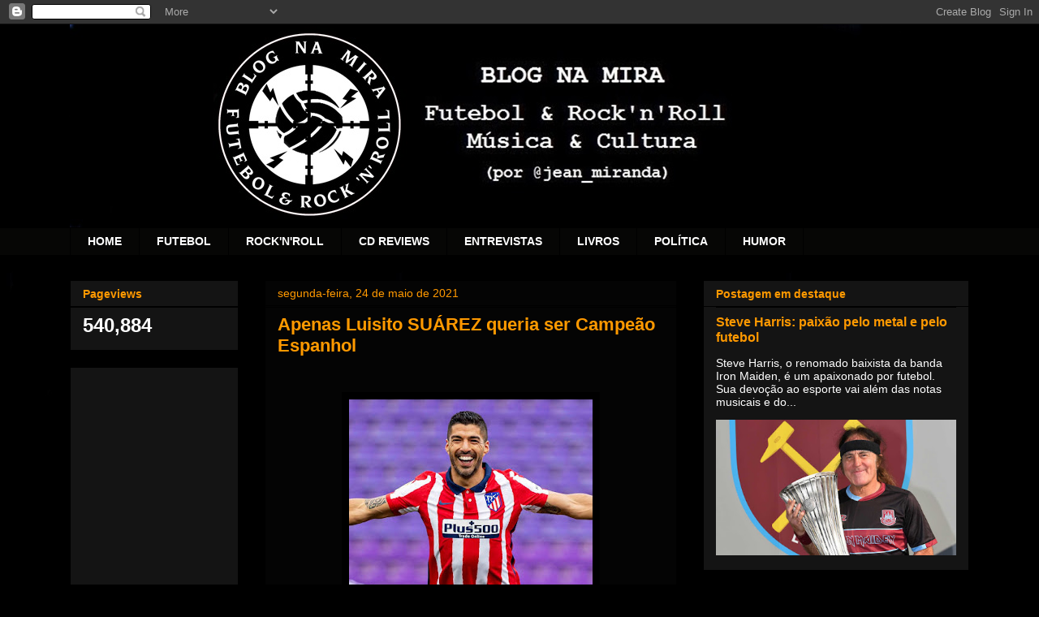

--- FILE ---
content_type: text/html; charset=UTF-8
request_url: http://blog-na-mira.blogspot.com/2021/05/luis-suarez-atletico-madrid-campeones.html
body_size: 19953
content:
<!DOCTYPE html>
<html class='v2' dir='ltr' lang='pt-BR'>
<head>
<link href='https://www.blogger.com/static/v1/widgets/335934321-css_bundle_v2.css' rel='stylesheet' type='text/css'/>
<meta content='width=1100' name='viewport'/>
<meta content='text/html; charset=UTF-8' http-equiv='Content-Type'/>
<meta content='blogger' name='generator'/>
<link href='http://blog-na-mira.blogspot.com/favicon.ico' rel='icon' type='image/x-icon'/>
<link href='http://blog-na-mira.blogspot.com/2021/05/luis-suarez-atletico-madrid-campeones.html' rel='canonical'/>
<link rel="alternate" type="application/atom+xml" title="Blog Na Mira - Futebol e Rock&#39;n&#39;Roll - Atom" href="http://blog-na-mira.blogspot.com/feeds/posts/default" />
<link rel="alternate" type="application/rss+xml" title="Blog Na Mira - Futebol e Rock&#39;n&#39;Roll - RSS" href="http://blog-na-mira.blogspot.com/feeds/posts/default?alt=rss" />
<link rel="service.post" type="application/atom+xml" title="Blog Na Mira - Futebol e Rock&#39;n&#39;Roll - Atom" href="https://www.blogger.com/feeds/6354751841516035878/posts/default" />

<link rel="alternate" type="application/atom+xml" title="Blog Na Mira - Futebol e Rock&#39;n&#39;Roll - Atom" href="http://blog-na-mira.blogspot.com/feeds/4567878559220355290/comments/default" />
<!--Can't find substitution for tag [blog.ieCssRetrofitLinks]-->
<link href='https://blogger.googleusercontent.com/img/b/R29vZ2xl/AVvXsEg1D456JnF3CCOyo8WIsw65YotAqU130ABdMIHQM3lPFN2W1yPhG68m-_bUZT4-wUi7jPqfxXeuJHpa7Ci_IlKXX3z5HCxtRa4Q-_sVsR6tPq9IGExuZljcBu-8LhIdnzL01TA9prTgDy8/w300-h400/suarez-atletico-de-madrid-campeones-la-liga.jpg' rel='image_src'/>
<meta content='Crônica sobre o título espanhol do Atlético de Madrid e a garra de Luís Suárez. ' name='description'/>
<meta content='http://blog-na-mira.blogspot.com/2021/05/luis-suarez-atletico-madrid-campeones.html' property='og:url'/>
<meta content='Apenas Luisito SUÁREZ queria ser Campeão Espanhol' property='og:title'/>
<meta content='Crônica sobre o título espanhol do Atlético de Madrid e a garra de Luís Suárez. ' property='og:description'/>
<meta content='https://blogger.googleusercontent.com/img/b/R29vZ2xl/AVvXsEg1D456JnF3CCOyo8WIsw65YotAqU130ABdMIHQM3lPFN2W1yPhG68m-_bUZT4-wUi7jPqfxXeuJHpa7Ci_IlKXX3z5HCxtRa4Q-_sVsR6tPq9IGExuZljcBu-8LhIdnzL01TA9prTgDy8/w1200-h630-p-k-no-nu/suarez-atletico-de-madrid-campeones-la-liga.jpg' property='og:image'/>
<title>Blog Na Mira - Futebol e Rock'n'Roll: Apenas Luisito SUÁREZ queria ser Campeão Espanhol</title>
<style id='page-skin-1' type='text/css'><!--
/*
-----------------------------------------------
Blogger Template Style
Name:     Awesome Inc.
Designer: Tina Chen
URL:      tinachen.org
----------------------------------------------- */
/* Content
----------------------------------------------- */
body {
font: normal normal 13px Arial, Tahoma, Helvetica, FreeSans, sans-serif;
color: #ffffff;
background: #000000 url(http://2.bp.blogspot.com/-uv2gXAOV1Wc/WTtK8HYkzhI/AAAAAAAAQ10/SwyxvAvCZWM4sW1muvLrSHjI6J5XLJ1NwCK4B/s0/fundo%2Bpreto2.jpg) repeat scroll top left;
}
html body .content-outer {
min-width: 0;
max-width: 100%;
width: 100%;
}
a:link {
text-decoration: none;
color: #ff9900;
}
a:visited {
text-decoration: none;
color: #ffff00;
}
a:hover {
text-decoration: underline;
color: #ff9900;
}
.body-fauxcolumn-outer .cap-top {
position: absolute;
z-index: 1;
height: 276px;
width: 100%;
background: transparent none repeat-x scroll top left;
_background-image: none;
}
/* Columns
----------------------------------------------- */
.content-inner {
padding: 0;
}
.header-inner .section {
margin: 0 16px;
}
.tabs-inner .section {
margin: 0 16px;
}
.main-inner {
padding-top: 30px;
}
.main-inner .column-center-inner,
.main-inner .column-left-inner,
.main-inner .column-right-inner {
padding: 0 5px;
}
*+html body .main-inner .column-center-inner {
margin-top: -30px;
}
#layout .main-inner .column-center-inner {
margin-top: 0;
}
/* Header
----------------------------------------------- */
.header-outer {
margin: 0 0 0 0;
background: transparent none repeat scroll 0 0;
}
.Header h1 {
font: normal bold 40px Arial, Tahoma, Helvetica, FreeSans, sans-serif;
color: #ffffff;
text-shadow: 0 0 -1px #000000;
}
.Header h1 a {
color: #ffffff;
}
.Header .description {
font: normal normal 14px Arial, Tahoma, Helvetica, FreeSans, sans-serif;
color: #ffffff;
}
.header-inner .Header .titlewrapper,
.header-inner .Header .descriptionwrapper {
padding-left: 0;
padding-right: 0;
margin-bottom: 0;
}
.header-inner .Header .titlewrapper {
padding-top: 22px;
}
/* Tabs
----------------------------------------------- */
.tabs-outer {
overflow: hidden;
position: relative;
background: #060605 none repeat scroll 0 0;
}
#layout .tabs-outer {
overflow: visible;
}
.tabs-cap-top, .tabs-cap-bottom {
position: absolute;
width: 100%;
border-top: 1px solid #000000;
}
.tabs-cap-bottom {
bottom: 0;
}
.tabs-inner .widget li a {
display: inline-block;
margin: 0;
padding: .6em 1.5em;
font: normal bold 14px Arial, Tahoma, Helvetica, FreeSans, sans-serif;
color: #ffffff;
border-top: 1px solid #000000;
border-bottom: 1px solid #000000;
border-left: 1px solid #000000;
height: 16px;
line-height: 16px;
}
.tabs-inner .widget li:last-child a {
border-right: 1px solid #000000;
}
.tabs-inner .widget li.selected a, .tabs-inner .widget li a:hover {
background: #000000 none repeat-x scroll 0 -100px;
color: #ffffff;
}
/* Headings
----------------------------------------------- */
h2 {
font: normal bold 14px Arial, Tahoma, Helvetica, FreeSans, sans-serif;
color: #ff9900;
}
/* Widgets
----------------------------------------------- */
.main-inner .section {
margin: 0 27px;
padding: 0;
}
.main-inner .column-left-outer,
.main-inner .column-right-outer {
margin-top: 0;
}
#layout .main-inner .column-left-outer,
#layout .main-inner .column-right-outer {
margin-top: 0;
}
.main-inner .column-left-inner,
.main-inner .column-right-inner {
background: #000000 none repeat 0 0;
-moz-box-shadow: 0 0 0 rgba(0, 0, 0, .2);
-webkit-box-shadow: 0 0 0 rgba(0, 0, 0, .2);
-goog-ms-box-shadow: 0 0 0 rgba(0, 0, 0, .2);
box-shadow: 0 0 0 rgba(0, 0, 0, .2);
-moz-border-radius: 0;
-webkit-border-radius: 0;
-goog-ms-border-radius: 0;
border-radius: 0;
}
#layout .main-inner .column-left-inner,
#layout .main-inner .column-right-inner {
margin-top: 0;
}
.sidebar .widget {
font: normal normal 14px Arial, Tahoma, Helvetica, FreeSans, sans-serif;
color: #ffffff;
}
.sidebar .widget a:link {
color: #ff9900;
}
.sidebar .widget a:visited {
color: #ffff00;
}
.sidebar .widget a:hover {
color: #ff9900;
}
.sidebar .widget h2 {
text-shadow: 0 0 -1px #000000;
}
.main-inner .widget {
background-color: #141414;
border: 1px solid #000000;
padding: 0 15px 15px;
margin: 20px -16px;
-moz-box-shadow: 0 0 0 rgba(0, 0, 0, .2);
-webkit-box-shadow: 0 0 0 rgba(0, 0, 0, .2);
-goog-ms-box-shadow: 0 0 0 rgba(0, 0, 0, .2);
box-shadow: 0 0 0 rgba(0, 0, 0, .2);
-moz-border-radius: 0;
-webkit-border-radius: 0;
-goog-ms-border-radius: 0;
border-radius: 0;
}
.main-inner .widget h2 {
margin: 0 -15px;
padding: .6em 15px .5em;
border-bottom: 1px solid #000000;
}
.footer-inner .widget h2 {
padding: 0 0 .4em;
border-bottom: 1px solid #000000;
}
.main-inner .widget h2 + div, .footer-inner .widget h2 + div {
border-top: 1px solid #000000;
padding-top: 8px;
}
.main-inner .widget .widget-content {
margin: 0 -15px;
padding: 7px 15px 0;
}
.main-inner .widget ul, .main-inner .widget #ArchiveList ul.flat {
margin: -8px -15px 0;
padding: 0;
list-style: none;
}
.main-inner .widget #ArchiveList {
margin: -8px 0 0;
}
.main-inner .widget ul li, .main-inner .widget #ArchiveList ul.flat li {
padding: .5em 15px;
text-indent: 0;
color: #ffffff;
border-top: 1px solid #000000;
border-bottom: 1px solid #000000;
}
.main-inner .widget #ArchiveList ul li {
padding-top: .25em;
padding-bottom: .25em;
}
.main-inner .widget ul li:first-child, .main-inner .widget #ArchiveList ul.flat li:first-child {
border-top: none;
}
.main-inner .widget ul li:last-child, .main-inner .widget #ArchiveList ul.flat li:last-child {
border-bottom: none;
}
.post-body {
position: relative;
}
.main-inner .widget .post-body ul {
padding: 0 2.5em;
margin: .5em 0;
list-style: disc;
}
.main-inner .widget .post-body ul li {
padding: 0.25em 0;
margin-bottom: .25em;
color: #ffffff;
border: none;
}
.footer-inner .widget ul {
padding: 0;
list-style: none;
}
.widget .zippy {
color: #ffffff;
}
/* Posts
----------------------------------------------- */
body .main-inner .Blog {
padding: 0;
margin-bottom: 1em;
background-color: transparent;
border: none;
-moz-box-shadow: 0 0 0 rgba(0, 0, 0, 0);
-webkit-box-shadow: 0 0 0 rgba(0, 0, 0, 0);
-goog-ms-box-shadow: 0 0 0 rgba(0, 0, 0, 0);
box-shadow: 0 0 0 rgba(0, 0, 0, 0);
}
.main-inner .section:last-child .Blog:last-child {
padding: 0;
margin-bottom: 1em;
}
.main-inner .widget h2.date-header {
margin: 0 -15px 1px;
padding: 0 0 0 0;
font: normal normal 14px Arial, Tahoma, Helvetica, FreeSans, sans-serif;
color: #ff9900;
background: transparent none no-repeat scroll top left;
border-top: 0 solid #222222;
border-bottom: 1px solid #000000;
-moz-border-radius-topleft: 0;
-moz-border-radius-topright: 0;
-webkit-border-top-left-radius: 0;
-webkit-border-top-right-radius: 0;
border-top-left-radius: 0;
border-top-right-radius: 0;
position: static;
bottom: 100%;
right: 15px;
text-shadow: 0 0 -1px #000000;
}
.main-inner .widget h2.date-header span {
font: normal normal 14px Arial, Tahoma, Helvetica, FreeSans, sans-serif;
display: block;
padding: .5em 15px;
border-left: 0 solid #222222;
border-right: 0 solid #222222;
}
.date-outer {
position: relative;
margin: 30px 0 20px;
padding: 0 15px;
background-color: #040404;
border: 1px solid #000000;
-moz-box-shadow: 0 0 0 rgba(0, 0, 0, .2);
-webkit-box-shadow: 0 0 0 rgba(0, 0, 0, .2);
-goog-ms-box-shadow: 0 0 0 rgba(0, 0, 0, .2);
box-shadow: 0 0 0 rgba(0, 0, 0, .2);
-moz-border-radius: 0;
-webkit-border-radius: 0;
-goog-ms-border-radius: 0;
border-radius: 0;
}
.date-outer:first-child {
margin-top: 0;
}
.date-outer:last-child {
margin-bottom: 20px;
-moz-border-radius-bottomleft: 0;
-moz-border-radius-bottomright: 0;
-webkit-border-bottom-left-radius: 0;
-webkit-border-bottom-right-radius: 0;
-goog-ms-border-bottom-left-radius: 0;
-goog-ms-border-bottom-right-radius: 0;
border-bottom-left-radius: 0;
border-bottom-right-radius: 0;
}
.date-posts {
margin: 0 -15px;
padding: 0 15px;
clear: both;
}
.post-outer, .inline-ad {
border-top: 1px solid #000000;
margin: 0 -15px;
padding: 15px 15px;
}
.post-outer {
padding-bottom: 10px;
}
.post-outer:first-child {
padding-top: 0;
border-top: none;
}
.post-outer:last-child, .inline-ad:last-child {
border-bottom: none;
}
.post-body {
position: relative;
}
.post-body img {
padding: 8px;
background: #000000;
border: 1px solid #000000;
-moz-box-shadow: 0 0 0 rgba(0, 0, 0, .2);
-webkit-box-shadow: 0 0 0 rgba(0, 0, 0, .2);
box-shadow: 0 0 0 rgba(0, 0, 0, .2);
-moz-border-radius: 0;
-webkit-border-radius: 0;
border-radius: 0;
}
h3.post-title, h4 {
font: normal bold 22px Arial, Tahoma, Helvetica, FreeSans, sans-serif;
color: #ff9900;
}
h3.post-title a {
font: normal bold 22px Arial, Tahoma, Helvetica, FreeSans, sans-serif;
color: #ff9900;
}
h3.post-title a:hover {
color: #ff9900;
text-decoration: underline;
}
.post-header {
margin: 0 0 1em;
}
.post-body {
line-height: 1.4;
}
.post-outer h2 {
color: #ffffff;
}
.post-footer {
margin: 1.5em 0 0;
}
#blog-pager {
padding: 15px;
font-size: 120%;
background-color: #141414;
border: 1px solid #000000;
-moz-box-shadow: 0 0 0 rgba(0, 0, 0, .2);
-webkit-box-shadow: 0 0 0 rgba(0, 0, 0, .2);
-goog-ms-box-shadow: 0 0 0 rgba(0, 0, 0, .2);
box-shadow: 0 0 0 rgba(0, 0, 0, .2);
-moz-border-radius: 0;
-webkit-border-radius: 0;
-goog-ms-border-radius: 0;
border-radius: 0;
-moz-border-radius-topleft: 0;
-moz-border-radius-topright: 0;
-webkit-border-top-left-radius: 0;
-webkit-border-top-right-radius: 0;
-goog-ms-border-top-left-radius: 0;
-goog-ms-border-top-right-radius: 0;
border-top-left-radius: 0;
border-top-right-radius-topright: 0;
margin-top: 1em;
}
.blog-feeds, .post-feeds {
margin: 1em 0;
text-align: center;
color: #ff9900;
}
.blog-feeds a, .post-feeds a {
color: #ff9900;
}
.blog-feeds a:visited, .post-feeds a:visited {
color: #ffff00;
}
.blog-feeds a:hover, .post-feeds a:hover {
color: #ff9900;
}
.post-outer .comments {
margin-top: 2em;
}
/* Comments
----------------------------------------------- */
.comments .comments-content .icon.blog-author {
background-repeat: no-repeat;
background-image: url([data-uri]);
}
.comments .comments-content .loadmore a {
border-top: 1px solid #000000;
border-bottom: 1px solid #000000;
}
.comments .continue {
border-top: 2px solid #000000;
}
/* Footer
----------------------------------------------- */
.footer-outer {
margin: -0 0 -1px;
padding: 0 0 0;
color: #ffff00;
overflow: hidden;
}
.footer-fauxborder-left {
border-top: 1px solid #000000;
background: #141414 none repeat scroll 0 0;
-moz-box-shadow: 0 0 0 rgba(0, 0, 0, .2);
-webkit-box-shadow: 0 0 0 rgba(0, 0, 0, .2);
-goog-ms-box-shadow: 0 0 0 rgba(0, 0, 0, .2);
box-shadow: 0 0 0 rgba(0, 0, 0, .2);
margin: 0 -0;
}
/* Mobile
----------------------------------------------- */
body.mobile {
background-size: auto;
}
.mobile .body-fauxcolumn-outer {
background: transparent none repeat scroll top left;
}
*+html body.mobile .main-inner .column-center-inner {
margin-top: 0;
}
.mobile .main-inner .widget {
padding: 0 0 15px;
}
.mobile .main-inner .widget h2 + div,
.mobile .footer-inner .widget h2 + div {
border-top: none;
padding-top: 0;
}
.mobile .footer-inner .widget h2 {
padding: 0.5em 0;
border-bottom: none;
}
.mobile .main-inner .widget .widget-content {
margin: 0;
padding: 7px 0 0;
}
.mobile .main-inner .widget ul,
.mobile .main-inner .widget #ArchiveList ul.flat {
margin: 0 -15px 0;
}
.mobile .main-inner .widget h2.date-header {
right: 0;
}
.mobile .date-header span {
padding: 0.4em 0;
}
.mobile .date-outer:first-child {
margin-bottom: 0;
border: 1px solid #000000;
-moz-border-radius-topleft: 0;
-moz-border-radius-topright: 0;
-webkit-border-top-left-radius: 0;
-webkit-border-top-right-radius: 0;
-goog-ms-border-top-left-radius: 0;
-goog-ms-border-top-right-radius: 0;
border-top-left-radius: 0;
border-top-right-radius: 0;
}
.mobile .date-outer {
border-color: #000000;
border-width: 0 1px 1px;
}
.mobile .date-outer:last-child {
margin-bottom: 0;
}
.mobile .main-inner {
padding: 0;
}
.mobile .header-inner .section {
margin: 0;
}
.mobile .post-outer, .mobile .inline-ad {
padding: 5px 0;
}
.mobile .tabs-inner .section {
margin: 0 10px;
}
.mobile .main-inner .widget h2 {
margin: 0;
padding: 0;
}
.mobile .main-inner .widget h2.date-header span {
padding: 0;
}
.mobile .main-inner .widget .widget-content {
margin: 0;
padding: 7px 0 0;
}
.mobile #blog-pager {
border: 1px solid transparent;
background: #141414 none repeat scroll 0 0;
}
.mobile .main-inner .column-left-inner,
.mobile .main-inner .column-right-inner {
background: #000000 none repeat 0 0;
-moz-box-shadow: none;
-webkit-box-shadow: none;
-goog-ms-box-shadow: none;
box-shadow: none;
}
.mobile .date-posts {
margin: 0;
padding: 0;
}
.mobile .footer-fauxborder-left {
margin: 0;
border-top: inherit;
}
.mobile .main-inner .section:last-child .Blog:last-child {
margin-bottom: 0;
}
.mobile-index-contents {
color: #ffffff;
}
.mobile .mobile-link-button {
background: #ff9900 none repeat scroll 0 0;
}
.mobile-link-button a:link, .mobile-link-button a:visited {
color: #ffffff;
}
.mobile .tabs-inner .PageList .widget-content {
background: transparent;
border-top: 1px solid;
border-color: #000000;
color: #ffffff;
}
.mobile .tabs-inner .PageList .widget-content .pagelist-arrow {
border-left: 1px solid #000000;
}

--></style>
<style id='template-skin-1' type='text/css'><!--
body {
min-width: 1140px;
}
.content-outer, .content-fauxcolumn-outer, .region-inner {
min-width: 1140px;
max-width: 1140px;
_width: 1140px;
}
.main-inner .columns {
padding-left: 240px;
padding-right: 360px;
}
.main-inner .fauxcolumn-center-outer {
left: 240px;
right: 360px;
/* IE6 does not respect left and right together */
_width: expression(this.parentNode.offsetWidth -
parseInt("240px") -
parseInt("360px") + 'px');
}
.main-inner .fauxcolumn-left-outer {
width: 240px;
}
.main-inner .fauxcolumn-right-outer {
width: 360px;
}
.main-inner .column-left-outer {
width: 240px;
right: 100%;
margin-left: -240px;
}
.main-inner .column-right-outer {
width: 360px;
margin-right: -360px;
}
#layout {
min-width: 0;
}
#layout .content-outer {
min-width: 0;
width: 800px;
}
#layout .region-inner {
min-width: 0;
width: auto;
}
body#layout div.add_widget {
padding: 8px;
}
body#layout div.add_widget a {
margin-left: 32px;
}
--></style>
<style>
    body {background-image:url(http\:\/\/2.bp.blogspot.com\/-uv2gXAOV1Wc\/WTtK8HYkzhI\/AAAAAAAAQ10\/SwyxvAvCZWM4sW1muvLrSHjI6J5XLJ1NwCK4B\/s0\/fundo%2Bpreto2.jpg);}
    
@media (max-width: 200px) { body {background-image:url(http\:\/\/2.bp.blogspot.com\/-uv2gXAOV1Wc\/WTtK8HYkzhI\/AAAAAAAAQ10\/SwyxvAvCZWM4sW1muvLrSHjI6J5XLJ1NwCK4B\/w200\/fundo%2Bpreto2.jpg);}}
@media (max-width: 400px) and (min-width: 201px) { body {background-image:url(http\:\/\/2.bp.blogspot.com\/-uv2gXAOV1Wc\/WTtK8HYkzhI\/AAAAAAAAQ10\/SwyxvAvCZWM4sW1muvLrSHjI6J5XLJ1NwCK4B\/w400\/fundo%2Bpreto2.jpg);}}
@media (max-width: 800px) and (min-width: 401px) { body {background-image:url(http\:\/\/2.bp.blogspot.com\/-uv2gXAOV1Wc\/WTtK8HYkzhI\/AAAAAAAAQ10\/SwyxvAvCZWM4sW1muvLrSHjI6J5XLJ1NwCK4B\/w800\/fundo%2Bpreto2.jpg);}}
@media (max-width: 1200px) and (min-width: 801px) { body {background-image:url(http\:\/\/2.bp.blogspot.com\/-uv2gXAOV1Wc\/WTtK8HYkzhI\/AAAAAAAAQ10\/SwyxvAvCZWM4sW1muvLrSHjI6J5XLJ1NwCK4B\/w1200\/fundo%2Bpreto2.jpg);}}
/* Last tag covers anything over one higher than the previous max-size cap. */
@media (min-width: 1201px) { body {background-image:url(http\:\/\/2.bp.blogspot.com\/-uv2gXAOV1Wc\/WTtK8HYkzhI\/AAAAAAAAQ10\/SwyxvAvCZWM4sW1muvLrSHjI6J5XLJ1NwCK4B\/w1600\/fundo%2Bpreto2.jpg);}}
  </style>
<link href='https://www.blogger.com/dyn-css/authorization.css?targetBlogID=6354751841516035878&amp;zx=fa0366ef-278e-4afe-ab7b-4ff06b82b360' media='none' onload='if(media!=&#39;all&#39;)media=&#39;all&#39;' rel='stylesheet'/><noscript><link href='https://www.blogger.com/dyn-css/authorization.css?targetBlogID=6354751841516035878&amp;zx=fa0366ef-278e-4afe-ab7b-4ff06b82b360' rel='stylesheet'/></noscript>
<meta name='google-adsense-platform-account' content='ca-host-pub-1556223355139109'/>
<meta name='google-adsense-platform-domain' content='blogspot.com'/>

<!-- data-ad-client=ca-pub-4826048282171107 -->

</head>
<body class='loading variant-dark'>
<div class='navbar section' id='navbar' name='Navbar'><div class='widget Navbar' data-version='1' id='Navbar1'><script type="text/javascript">
    function setAttributeOnload(object, attribute, val) {
      if(window.addEventListener) {
        window.addEventListener('load',
          function(){ object[attribute] = val; }, false);
      } else {
        window.attachEvent('onload', function(){ object[attribute] = val; });
      }
    }
  </script>
<div id="navbar-iframe-container"></div>
<script type="text/javascript" src="https://apis.google.com/js/platform.js"></script>
<script type="text/javascript">
      gapi.load("gapi.iframes:gapi.iframes.style.bubble", function() {
        if (gapi.iframes && gapi.iframes.getContext) {
          gapi.iframes.getContext().openChild({
              url: 'https://www.blogger.com/navbar/6354751841516035878?po\x3d4567878559220355290\x26origin\x3dhttp://blog-na-mira.blogspot.com',
              where: document.getElementById("navbar-iframe-container"),
              id: "navbar-iframe"
          });
        }
      });
    </script><script type="text/javascript">
(function() {
var script = document.createElement('script');
script.type = 'text/javascript';
script.src = '//pagead2.googlesyndication.com/pagead/js/google_top_exp.js';
var head = document.getElementsByTagName('head')[0];
if (head) {
head.appendChild(script);
}})();
</script>
</div></div>
<div class='body-fauxcolumns'>
<div class='fauxcolumn-outer body-fauxcolumn-outer'>
<div class='cap-top'>
<div class='cap-left'></div>
<div class='cap-right'></div>
</div>
<div class='fauxborder-left'>
<div class='fauxborder-right'></div>
<div class='fauxcolumn-inner'>
</div>
</div>
<div class='cap-bottom'>
<div class='cap-left'></div>
<div class='cap-right'></div>
</div>
</div>
</div>
<div class='content'>
<div class='content-fauxcolumns'>
<div class='fauxcolumn-outer content-fauxcolumn-outer'>
<div class='cap-top'>
<div class='cap-left'></div>
<div class='cap-right'></div>
</div>
<div class='fauxborder-left'>
<div class='fauxborder-right'></div>
<div class='fauxcolumn-inner'>
</div>
</div>
<div class='cap-bottom'>
<div class='cap-left'></div>
<div class='cap-right'></div>
</div>
</div>
</div>
<div class='content-outer'>
<div class='content-cap-top cap-top'>
<div class='cap-left'></div>
<div class='cap-right'></div>
</div>
<div class='fauxborder-left content-fauxborder-left'>
<div class='fauxborder-right content-fauxborder-right'></div>
<div class='content-inner'>
<header>
<div class='header-outer'>
<div class='header-cap-top cap-top'>
<div class='cap-left'></div>
<div class='cap-right'></div>
</div>
<div class='fauxborder-left header-fauxborder-left'>
<div class='fauxborder-right header-fauxborder-right'></div>
<div class='region-inner header-inner'>
<div class='header section' id='header' name='Cabeçalho'><div class='widget Header' data-version='1' id='Header1'>
<div id='header-inner'>
<a href='http://blog-na-mira.blogspot.com/' style='display: block'>
<img alt='Blog Na Mira - Futebol e Rock&#39;n&#39;Roll' height='250px; ' id='Header1_headerimg' src='https://blogger.googleusercontent.com/img/b/R29vZ2xl/AVvXsEhLR1JzuxfNP8pC2RjW4bxDOk62-s2T7FPqb2W1flqdCLcqr2aJlwxsOqLLv6cIv_rpIOnxdk6GGji4HO84sAXV3XKTFKRNelDVqJfWL-bqeLJP61KiJk7aCsF7oVV_SV_0gVz5nh2Wy4o/s1600/headerblog-new.jpg' style='display: block' width='1024px; '/>
</a>
</div>
</div></div>
</div>
</div>
<div class='header-cap-bottom cap-bottom'>
<div class='cap-left'></div>
<div class='cap-right'></div>
</div>
</div>
</header>
<div class='tabs-outer'>
<div class='tabs-cap-top cap-top'>
<div class='cap-left'></div>
<div class='cap-right'></div>
</div>
<div class='fauxborder-left tabs-fauxborder-left'>
<div class='fauxborder-right tabs-fauxborder-right'></div>
<div class='region-inner tabs-inner'>
<div class='tabs section' id='crosscol' name='Entre colunas'><div class='widget PageList' data-version='1' id='PageList2'>
<h2>Páginas</h2>
<div class='widget-content'>
<ul>
<li>
<a href='http://blog-na-mira.blogspot.com/'>HOME</a>
</li>
<li>
<a href='http://blog-na-mira.blogspot.com.br/search/label/Futebol'>FUTEBOL</a>
</li>
<li>
<a href='http://blog-na-mira.blogspot.com.br/search/label/rock'>ROCK'N'ROLL</a>
</li>
<li>
<a href='http://blog-na-mira.blogspot.com.br/search/label/album%20review'>CD REVIEWS</a>
</li>
<li>
<a href='http://blog-na-mira.blogspot.com.br/search/label/entrevista'>ENTREVISTAS</a>
</li>
<li>
<a href='http://blog-na-mira.blogspot.com.br/search/label/livro'>LIVROS</a>
</li>
<li>
<a href='http://blog-na-mira.blogspot.com.br/search/label/Pol%C3%ADtica'>POLÍTICA</a>
</li>
<li>
<a href='http://blog-na-mira.blogspot.com.br/search/label/humor'>HUMOR</a>
</li>
</ul>
<div class='clear'></div>
</div>
</div></div>
<div class='tabs no-items section' id='crosscol-overflow' name='Cross-Column 2'></div>
</div>
</div>
<div class='tabs-cap-bottom cap-bottom'>
<div class='cap-left'></div>
<div class='cap-right'></div>
</div>
</div>
<div class='main-outer'>
<div class='main-cap-top cap-top'>
<div class='cap-left'></div>
<div class='cap-right'></div>
</div>
<div class='fauxborder-left main-fauxborder-left'>
<div class='fauxborder-right main-fauxborder-right'></div>
<div class='region-inner main-inner'>
<div class='columns fauxcolumns'>
<div class='fauxcolumn-outer fauxcolumn-center-outer'>
<div class='cap-top'>
<div class='cap-left'></div>
<div class='cap-right'></div>
</div>
<div class='fauxborder-left'>
<div class='fauxborder-right'></div>
<div class='fauxcolumn-inner'>
</div>
</div>
<div class='cap-bottom'>
<div class='cap-left'></div>
<div class='cap-right'></div>
</div>
</div>
<div class='fauxcolumn-outer fauxcolumn-left-outer'>
<div class='cap-top'>
<div class='cap-left'></div>
<div class='cap-right'></div>
</div>
<div class='fauxborder-left'>
<div class='fauxborder-right'></div>
<div class='fauxcolumn-inner'>
</div>
</div>
<div class='cap-bottom'>
<div class='cap-left'></div>
<div class='cap-right'></div>
</div>
</div>
<div class='fauxcolumn-outer fauxcolumn-right-outer'>
<div class='cap-top'>
<div class='cap-left'></div>
<div class='cap-right'></div>
</div>
<div class='fauxborder-left'>
<div class='fauxborder-right'></div>
<div class='fauxcolumn-inner'>
</div>
</div>
<div class='cap-bottom'>
<div class='cap-left'></div>
<div class='cap-right'></div>
</div>
</div>
<!-- corrects IE6 width calculation -->
<div class='columns-inner'>
<div class='column-center-outer'>
<div class='column-center-inner'>
<div class='main section' id='main' name='Principal'><div class='widget Blog' data-version='1' id='Blog1'>
<div class='blog-posts hfeed'>

          <div class="date-outer">
        
<h2 class='date-header'><span>segunda-feira, 24 de maio de 2021</span></h2>

          <div class="date-posts">
        
<div class='post-outer'>
<div class='post hentry uncustomized-post-template' itemprop='blogPost' itemscope='itemscope' itemtype='http://schema.org/BlogPosting'>
<meta content='https://blogger.googleusercontent.com/img/b/R29vZ2xl/AVvXsEg1D456JnF3CCOyo8WIsw65YotAqU130ABdMIHQM3lPFN2W1yPhG68m-_bUZT4-wUi7jPqfxXeuJHpa7Ci_IlKXX3z5HCxtRa4Q-_sVsR6tPq9IGExuZljcBu-8LhIdnzL01TA9prTgDy8/w300-h400/suarez-atletico-de-madrid-campeones-la-liga.jpg' itemprop='image_url'/>
<meta content='6354751841516035878' itemprop='blogId'/>
<meta content='4567878559220355290' itemprop='postId'/>
<a name='4567878559220355290'></a>
<h3 class='post-title entry-title' itemprop='name'>
Apenas Luisito SUÁREZ queria ser Campeão Espanhol
</h3>
<div class='post-header'>
<div class='post-header-line-1'></div>
</div>
<div class='post-body entry-content' id='post-body-4567878559220355290' itemprop='articleBody'>
<div class="separator" style="clear: both; text-align: center;"><br /></div><p></p><div class="separator" style="clear: both; text-align: center;"><a href="https://blogger.googleusercontent.com/img/b/R29vZ2xl/AVvXsEg1D456JnF3CCOyo8WIsw65YotAqU130ABdMIHQM3lPFN2W1yPhG68m-_bUZT4-wUi7jPqfxXeuJHpa7Ci_IlKXX3z5HCxtRa4Q-_sVsR6tPq9IGExuZljcBu-8LhIdnzL01TA9prTgDy8/s1301/suarez-atletico-de-madrid-campeones-la-liga.jpg" imageanchor="1" style="margin-left: 1em; margin-right: 1em;"><img border="0" data-original-height="1301" data-original-width="976" height="400" src="https://blogger.googleusercontent.com/img/b/R29vZ2xl/AVvXsEg1D456JnF3CCOyo8WIsw65YotAqU130ABdMIHQM3lPFN2W1yPhG68m-_bUZT4-wUi7jPqfxXeuJHpa7Ci_IlKXX3z5HCxtRa4Q-_sVsR6tPq9IGExuZljcBu-8LhIdnzL01TA9prTgDy8/w300-h400/suarez-atletico-de-madrid-campeones-la-liga.jpg" width="300" /></a></div><br /><p></p><p style="text-align: justify;"><span style="font-size: large;">Parecia que ninguém queria ser campeão espanhol.&nbsp;</span></p><p style="text-align: justify;"><span style="font-size: large;">O líder Atlético de Madrid dependia só de si.&nbsp;</span></p><p style="text-align: justify;"><span style="font-size: large;">E conseguiu sair perdendo para o rebaixado Vallaldolid.&nbsp;<br /></span></p><p style="text-align: justify;"><span style="font-size: large;">Péssimo primeiro tempo.&nbsp;</span></p><p style="text-align: justify;"><span style="font-size: large;">Mas a sorte que tantas vezes foi cruel com o Atleti parecia estar ao seu lado, já que seu rival Real Madrid também saiu perdendo o primeiro tempo por 1x0.</span></p><p style="text-align: justify;"><span style="font-size: large;">Por ironias da bola, o argentino Ángel Correa incorporou Ronaldo Fenômeno, 'dono' do Valladolid, e em uma jogadaça individual achou espaço dentro da retranca adversária e com um biquinho empatou o jogo.</span></p><p style="text-align: justify;"><span style="font-size: large;">Gol de sinuca que aliviava, mas não resolvia a vida, já que se o Real virasse seu jogo seria campeão.&nbsp;</span></p><p style="text-align: justify;"><span style="font-size: large;">Parecia que ninguém queria ser campeão.</span></p><p style="text-align: justify;"><span style="font-size: large;">Mas Suárez queria.</span></p><p style="text-align: justify;"><span style="font-size: large;">Luisito Suárez. El Pistolero.&nbsp;</span></p><p style="text-align: justify;"><span style="font-size: large;">Dispensado do Barcelona que o julgou velho para os planos do clube.</span></p><p style="text-align: justify;"><span style="font-size: large;">Suárez que com a garra uruguaia disparou em contra-ataque aos 21 do segundo tempo, após passe errado de Guardiola (não AQUELE Guardiola).</span></p><p style="text-align: justify;"><span style="font-size: large;">Ninguém queria ser campeão.</span></p><p style="text-align: justify;"><span style="font-size: large;">Suárez queria.</span></p><p style="text-align: justify;"><span style="font-size: large;">E com a frieza do artilheiro finalizou à esquerda sem chances para o goleiro Masip.</span></p><p style="text-align: justify;"><span style="font-size: large;">O Real Madrid tardiamente virou seu jogo.</span></p><p style="text-align: justify;"><span style="font-size: large;">Mas Suárez foi mais rápido.&nbsp;</span></p><p style="text-align: justify;"><span style="font-size: large;">Simeone conquistou seu 8º troféu com os colchoneros.&nbsp;</span></p><p style="text-align: justify;"><span style="font-size: large;">Suárez o primeiro.&nbsp;</span></p><p style="text-align: justify;"><span style="font-size: large;">Suárez queria ser campeão.</span></p><p style="text-align: justify;"><span style="font-size: large;">O Barcelona, não.</span></p><p style="text-align: justify;"></p><div class="separator" style="clear: both; text-align: center;"><a href="https://blogger.googleusercontent.com/img/b/R29vZ2xl/AVvXsEjEkSrmSMTpQjOq3TnC2PwClddG5pVU_E-IT3P7atdBdUtcXuhxU42Jjt2iQl1N7rSxXJ36HPVB5_2HPW__OacC2SIG4vdot4sC71bRYM48tT0y29GkK1d6LhrITfgp5vFhB9kx4c7UJTE/s1920/atletico-de-madrid-campe%25C3%25B3n-la-liga.jpg" imageanchor="1" style="margin-left: 1em; margin-right: 1em;"><img border="0" data-original-height="1920" data-original-width="1920" height="400" src="https://blogger.googleusercontent.com/img/b/R29vZ2xl/AVvXsEjEkSrmSMTpQjOq3TnC2PwClddG5pVU_E-IT3P7atdBdUtcXuhxU42Jjt2iQl1N7rSxXJ36HPVB5_2HPW__OacC2SIG4vdot4sC71bRYM48tT0y29GkK1d6LhrITfgp5vFhB9kx4c7UJTE/w400-h400/atletico-de-madrid-campe%25C3%25B3n-la-liga.jpg" width="400" /></a></div><br /><span style="font-size: large;"><br /></span><p></p>
<div style='clear: both;'></div>
</div>
<div class='post-footer'>
<div class='post-footer-line post-footer-line-1'>
<span class='post-author vcard'>
</span>
<span class='post-timestamp'>
às
<meta content='http://blog-na-mira.blogspot.com/2021/05/luis-suarez-atletico-madrid-campeones.html' itemprop='url'/>
<a class='timestamp-link' href='http://blog-na-mira.blogspot.com/2021/05/luis-suarez-atletico-madrid-campeones.html' rel='bookmark' title='permanent link'><abbr class='published' itemprop='datePublished' title='2021-05-24T21:35:00-03:00'>maio 24, 2021</abbr></a>
</span>
<span class='post-comment-link'>
</span>
<span class='post-icons'>
<span class='item-control blog-admin pid-2125207774'>
<a href='https://www.blogger.com/post-edit.g?blogID=6354751841516035878&postID=4567878559220355290&from=pencil' title='Editar post'>
<img alt='' class='icon-action' height='18' src='https://resources.blogblog.com/img/icon18_edit_allbkg.gif' width='18'/>
</a>
</span>
</span>
<div class='post-share-buttons goog-inline-block'>
<a class='goog-inline-block share-button sb-email' href='https://www.blogger.com/share-post.g?blogID=6354751841516035878&postID=4567878559220355290&target=email' target='_blank' title='Enviar por e-mail'><span class='share-button-link-text'>Enviar por e-mail</span></a><a class='goog-inline-block share-button sb-blog' href='https://www.blogger.com/share-post.g?blogID=6354751841516035878&postID=4567878559220355290&target=blog' onclick='window.open(this.href, "_blank", "height=270,width=475"); return false;' target='_blank' title='Postar no blog!'><span class='share-button-link-text'>Postar no blog!</span></a><a class='goog-inline-block share-button sb-twitter' href='https://www.blogger.com/share-post.g?blogID=6354751841516035878&postID=4567878559220355290&target=twitter' target='_blank' title='Compartilhar no X'><span class='share-button-link-text'>Compartilhar no X</span></a><a class='goog-inline-block share-button sb-facebook' href='https://www.blogger.com/share-post.g?blogID=6354751841516035878&postID=4567878559220355290&target=facebook' onclick='window.open(this.href, "_blank", "height=430,width=640"); return false;' target='_blank' title='Compartilhar no Facebook'><span class='share-button-link-text'>Compartilhar no Facebook</span></a><a class='goog-inline-block share-button sb-pinterest' href='https://www.blogger.com/share-post.g?blogID=6354751841516035878&postID=4567878559220355290&target=pinterest' target='_blank' title='Compartilhar com o Pinterest'><span class='share-button-link-text'>Compartilhar com o Pinterest</span></a>
</div>
</div>
<div class='post-footer-line post-footer-line-2'>
<span class='post-labels'>
Marcadores:
<a href='http://blog-na-mira.blogspot.com/search/label/Atletico%20de%20Madrid' rel='tag'>Atletico de Madrid</a>,
<a href='http://blog-na-mira.blogspot.com/search/label/Futebol' rel='tag'>Futebol</a>,
<a href='http://blog-na-mira.blogspot.com/search/label/La%20Liga' rel='tag'>La Liga</a>,
<a href='http://blog-na-mira.blogspot.com/search/label/Luis%20Suarez' rel='tag'>Luis Suarez</a>
</span>
</div>
<div class='post-footer-line post-footer-line-3'>
<span class='post-location'>
</span>
</div>
</div>
</div>
<div class='comments' id='comments'>
<a name='comments'></a>
<h4>Nenhum comentário:</h4>
<div id='Blog1_comments-block-wrapper'>
<dl class='avatar-comment-indent' id='comments-block'>
</dl>
</div>
<p class='comment-footer'>
<div class='comment-form'>
<a name='comment-form'></a>
<h4 id='comment-post-message'>Postar um comentário</h4>
<p>
</p>
<a href='https://www.blogger.com/comment/frame/6354751841516035878?po=4567878559220355290&hl=pt-BR&saa=85391&origin=http://blog-na-mira.blogspot.com' id='comment-editor-src'></a>
<iframe allowtransparency='true' class='blogger-iframe-colorize blogger-comment-from-post' frameborder='0' height='410px' id='comment-editor' name='comment-editor' src='' width='100%'></iframe>
<script src='https://www.blogger.com/static/v1/jsbin/2830521187-comment_from_post_iframe.js' type='text/javascript'></script>
<script type='text/javascript'>
      BLOG_CMT_createIframe('https://www.blogger.com/rpc_relay.html');
    </script>
</div>
</p>
</div>
</div>
<div class='inline-ad'>
<!--Can't find substitution for tag [adCode]-->
</div>

        </div></div>
      
</div>
<div class='blog-pager' id='blog-pager'>
<span id='blog-pager-newer-link'>
<a class='blog-pager-newer-link' href='http://blog-na-mira.blogspot.com/2021/05/crespo-fez-o-sao-paulo-fc-renascer.html' id='Blog1_blog-pager-newer-link' title='Postagem mais recente'>Postagem mais recente</a>
</span>
<span id='blog-pager-older-link'>
<a class='blog-pager-older-link' href='http://blog-na-mira.blogspot.com/2021/05/paulo-roberto-santos-sao-bento-sorocaba.html' id='Blog1_blog-pager-older-link' title='Postagem mais antiga'>Postagem mais antiga</a>
</span>
<a class='home-link' href='http://blog-na-mira.blogspot.com/'>Página inicial</a>
</div>
<div class='clear'></div>
<div class='post-feeds'>
<div class='feed-links'>
Assinar:
<a class='feed-link' href='http://blog-na-mira.blogspot.com/feeds/4567878559220355290/comments/default' target='_blank' type='application/atom+xml'>Postar comentários (Atom)</a>
</div>
</div>
</div></div>
</div>
</div>
<div class='column-left-outer'>
<div class='column-left-inner'>
<aside>
<div class='sidebar section' id='sidebar-left-1'><div class='widget Stats' data-version='1' id='Stats1'>
<h2>Pageviews</h2>
<div class='widget-content'>
<div id='Stats1_content' style='display: none;'>
<span class='counter-wrapper text-counter-wrapper' id='Stats1_totalCount'>
</span>
<div class='clear'></div>
</div>
</div>
</div><div class='widget AdSense' data-version='1' id='AdSense2'>
<div class='widget-content'>
<script async src="//pagead2.googlesyndication.com/pagead/js/adsbygoogle.js"></script>
<!-- blog-na-mira_sidebar-left-1_AdSense2_1x1_as -->
<ins class="adsbygoogle"
     style="display:block"
     data-ad-client="ca-pub-4826048282171107"
     data-ad-host="ca-host-pub-1556223355139109"
     data-ad-host-channel="L0001"
     data-ad-slot="2230932488"
     data-ad-format="auto"></ins>
<script>
(adsbygoogle = window.adsbygoogle || []).push({});
</script>
<div class='clear'></div>
</div>
</div><div class='widget BlogSearch' data-version='1' id='BlogSearch1'>
<h2 class='title'>Pesquisar este blog</h2>
<div class='widget-content'>
<div id='BlogSearch1_form'>
<form action='http://blog-na-mira.blogspot.com/search' class='gsc-search-box' target='_top'>
<table cellpadding='0' cellspacing='0' class='gsc-search-box'>
<tbody>
<tr>
<td class='gsc-input'>
<input autocomplete='off' class='gsc-input' name='q' size='10' title='search' type='text' value=''/>
</td>
<td class='gsc-search-button'>
<input class='gsc-search-button' title='search' type='submit' value='Pesquisar'/>
</td>
</tr>
</tbody>
</table>
</form>
</div>
</div>
<div class='clear'></div>
</div><div class='widget PopularPosts' data-version='1' id='PopularPosts1'>
<h2>Posts Mais Lidos!</h2>
<div class='widget-content popular-posts'>
<ul>
<li>
<div class='item-content'>
<div class='item-thumbnail'>
<a href='http://blog-na-mira.blogspot.com/2012/12/reveillon-rocknroll-6-cancoes-para.html' target='_blank'>
<img alt='' border='0' src='https://blogger.googleusercontent.com/img/b/R29vZ2xl/AVvXsEjgmyDfeTBZ0Qf5Ko5W0k5JfB6rNhcfDZKe2Y7pEYL2XL83u79qG8-odkPQ7EIfxlkryCWl141MeR4Vz2Dyvh9VsmJDcJrv8FFpzjgjNw8FfsjCIgXWXUyk0NOjtIH-jrlAmPZfVT5osVY/w72-h72-p-k-no-nu/2014-newyear.jpg'/>
</a>
</div>
<div class='item-title'><a href='http://blog-na-mira.blogspot.com/2012/12/reveillon-rocknroll-6-cancoes-para.html'>Réveillon Rock'n'Roll: 6 Canções para Celebrar o Ano Novo</a></div>
<div class='item-snippet'>      Se quase todas as grandes bandas gravaram em algum momento de sua carreira canções natalinas, poucas se aventuraram a gravar algo sobr...</div>
</div>
<div style='clear: both;'></div>
</li>
<li>
<div class='item-content'>
<div class='item-thumbnail'>
<a href='http://blog-na-mira.blogspot.com/2014/12/savoia-votorantim-palestra-italia-historia.html' target='_blank'>
<img alt='' border='0' src='https://blogger.googleusercontent.com/img/b/R29vZ2xl/AVvXsEh7O7Lm2qK0Xcx78o5Lf21-LK3fqkUrUM84-fIiu5UuEDhA1yvid_ZnRk_9f_mwDuQkBHFr0IR97gApafK63AIQ0MZ9FSBCqDb4v38ndv0ujeYwBndgpZfoBQ7yZSNHei4iHZ8AYeOfjsc/w72-h72-p-k-no-nu/estatua-jogador.jpg'/>
</a>
</div>
<div class='item-title'><a href='http://blog-na-mira.blogspot.com/2014/12/savoia-votorantim-palestra-italia-historia.html'>Votorantim: um dos berços do futebol no Brasil</a></div>
<div class='item-snippet'>   Nesta segunda-feira cidade de Votorantim/SP comemorou 51 anos de emancipação, mas sua rica história futebolística remete ao tempo em que ...</div>
</div>
<div style='clear: both;'></div>
</li>
<li>
<div class='item-content'>
<div class='item-thumbnail'>
<a href='http://blog-na-mira.blogspot.com/2012/10/feliz-dia-dos-professores.html' target='_blank'>
<img alt='' border='0' src='https://blogger.googleusercontent.com/img/b/R29vZ2xl/AVvXsEibWw_JtGtg1BBYhuuQpRn3EpBWn4-5cs52HZ-1uzm6sWXYzq05t1wwvRCvIVrqsGGrHOcmiVW-4WO0dMxd7x2M53suyUbaku0Ok1ohKi8MDyOLVep-f8IhZweLn8uFr5qhGUPjRyjSWY0/w72-h72-p-k-no-nu/school-of-rock.jpg'/>
</a>
</div>
<div class='item-title'><a href='http://blog-na-mira.blogspot.com/2012/10/feliz-dia-dos-professores.html'>Dia Dos Professores: 5 clássicos do rock em homenagem aos mestres</a></div>
<div class='item-snippet'>    Professores já foram identificados como opressores, mas hoje se encontram mais entre os oprimidos. Seja pela falta de valorização da pro...</div>
</div>
<div style='clear: both;'></div>
</li>
<li>
<div class='item-content'>
<div class='item-thumbnail'>
<a href='http://blog-na-mira.blogspot.com/2025/04/palmeiras-conquista-europa.html' target='_blank'>
<img alt='' border='0' src='https://blogger.googleusercontent.com/img/b/R29vZ2xl/AVvXsEhJLtqIRLRT0asUPvR25mmuByOz3ufY7LonEbe01-aYCEHhfpx_H6Dng45UP1GBL5sjRRp2Rw3eyITysLj5fnCEmRKWU6Hntm_R67O1GPFbneGGEs-JbFWbFJamIKUweP-O95cJaTwZaLHdt8SZKGEB5erHTMg8q-D20rqHhefO465OxyncRqnZhNh3jyQ/w72-h72-p-k-no-nu/europe-joey-tempest-john-norum-palmeiras-2025.jpg'/>
</a>
</div>
<div class='item-title'><a href='http://blog-na-mira.blogspot.com/2025/04/palmeiras-conquista-europa.html'>Palmeiras conquista a Europa</a></div>
<div class='item-snippet'>Já que a conquista do mundo parece difícil, que tal conquistar a Europa? Durante visita ao Allianz Parque, estádio do Palmeiras e palco do f...</div>
</div>
<div style='clear: both;'></div>
</li>
<li>
<div class='item-content'>
<div class='item-thumbnail'>
<a href='http://blog-na-mira.blogspot.com/2013/10/andre-matos-viper-download-do-show-no.html' target='_blank'>
<img alt='' border='0' src='https://blogger.googleusercontent.com/img/b/R29vZ2xl/AVvXsEh-tO80iW90aXeJdWcnaST6U5S1hLDuJ9a6maquuGLCl7Ibcw0q5uZi2uXoCbnU1RozfeGX_U6cER04aozE4kDC6AcFsRAk17kuSkJB2mPB1NYIkPwjMNfN-ioKF-4dGiPLU9v7RLIX4r4/w72-h72-p-k-no-nu/AndreMattos+Viper.jpg'/>
</a>
</div>
<div class='item-title'><a href='http://blog-na-mira.blogspot.com/2013/10/andre-matos-viper-download-do-show-no.html'>Andre Matos & Viper: download do show no Rock In Rio</a></div>
<div class='item-snippet'>   A página ViperManiacs  disponibilizou o áudio da apresentação completa do André Matos e do Viper no Rock in Rio 2013. Para baixá-la é só ...</div>
</div>
<div style='clear: both;'></div>
</li>
<li>
<div class='item-content'>
<div class='item-thumbnail'>
<a href='http://blog-na-mira.blogspot.com/2025/07/black-sabbath-e-aston-villa-uma-conexao.html' target='_blank'>
<img alt='' border='0' src='https://blogger.googleusercontent.com/img/b/R29vZ2xl/AVvXsEgPqJgoeYRwNdjZG5gccstgc3BZeehXs-wPasywJprJQQuPqfwMErpb8tVnXp-JRxNqPyCXSipPJsQbUKm-btMe-kWMOcE_w-HXZWQDF8UzrFCbmiwvslgP04nAKsDe0hB977dThE0AliCpCsIIB5IgZ3rNmzIdTzCL6-hAqYiq9voEDvSV5Vqfl0-W2Oo/w72-h72-p-k-no-nu/tony_iommy_sharon_osbourne_aston_villa.jpg'/>
</a>
</div>
<div class='item-title'><a href='http://blog-na-mira.blogspot.com/2025/07/black-sabbath-e-aston-villa-uma-conexao.html'>Black Sabbath e Aston Villa: Uma Conexão Forjada em Birmingham</a></div>
<div class='item-snippet'>A cidade de Birmingham não é apenas o berço do heavy metal &#8212; é também o lar de uma paixão compartilhada entre lendas da música e torcedores ...</div>
</div>
<div style='clear: both;'></div>
</li>
<li>
<div class='item-content'>
<div class='item-thumbnail'>
<a href='http://blog-na-mira.blogspot.com/2024/07/rai-e-la-democratie.html' target='_blank'>
<img alt='' border='0' src='https://blogger.googleusercontent.com/img/b/R29vZ2xl/AVvXsEhUQ0yTjKFAi1SVOA3ce25R6G6r1al8G2tzKx5x8ksb1C75UmH5pq0xqR4Ynn6E_hre2sPtRqWUlRnr2MzFcW6Y2dGLM3EXGtYhRfgIC94vzgIAfvTpTfStaFxw7cC-A6dXX2p0JuNTfSqynfCURWdo6It4x638_XtKmmQtqMGCquMVutexC-wB1QMhWcM/w72-h72-p-k-no-nu/rai-discursa-em-protesto-contra-extrema-direita.png'/>
</a>
</div>
<div class='item-title'><a href='http://blog-na-mira.blogspot.com/2024/07/rai-e-la-democratie.html'>Raí e la démocratie</a></div>
<div class='item-snippet'>O ex-jogador Raí, tetracampeão do mundo com a seleção brasileira em 1994 e grande ídolo do São Paulo, teve uma participação significativa na...</div>
</div>
<div style='clear: both;'></div>
</li>
<li>
<div class='item-content'>
<div class='item-thumbnail'>
<a href='http://blog-na-mira.blogspot.com/2025/07/novo-tecnico-velhos-problemas.html' target='_blank'>
<img alt='' border='0' src='https://blogger.googleusercontent.com/img/b/R29vZ2xl/AVvXsEiPFTWWYgap5tU7UMo0j-7poqaAJIcutypmHF7S0xl5nAxwCEQh2gpcGpz6NeJMrmQI5pFVsho1g0ovWJ628dMlFP9SmNJlibvDuIEAVNJGa_POBqTAbBCTbzPdRn7C2lO3EsOOFJTbq6NIaLE9AiKeTCytEdQrtmhaL0WOVgnkEAgieGB1bR1jngeZbnc/w72-h72-p-k-no-nu/hernan_crespo_sao-paulo.webp'/>
</a>
</div>
<div class='item-title'><a href='http://blog-na-mira.blogspot.com/2025/07/novo-tecnico-velhos-problemas.html'>Novo técnico, velhos problemas</a></div>
<div class='item-snippet'>Saiu &#39;el loco&#39; Zubeldia, chegou o elegante Hernan Crespo e aparentemente foi só isso que mudou no São Paulo. De resto, os mesmos def...</div>
</div>
<div style='clear: both;'></div>
</li>
<li>
<div class='item-content'>
<div class='item-thumbnail'>
<a href='http://blog-na-mira.blogspot.com/2013/08/as-origens-tropeiras-do-gremio-de-foot.html' target='_blank'>
<img alt='' border='0' src='https://blogger.googleusercontent.com/img/b/R29vZ2xl/AVvXsEhWUvqNaQeZ2FirRLLKmgrjJpB9VK8ERR8VqD1iwtrMdFiunjpbz5ZlOJAJm5DkCs8ZkpuHtrrq0yN8Jxb4Qt9EKznoYRxRrGK6TVcw98x2e_atXeEDdznT21AWVD3CeZp46hR48wjzQtY/w72-h72-p-k-no-nu/gremio_escudo_do_gremio-282893.jpg'/>
</a>
</div>
<div class='item-title'><a href='http://blog-na-mira.blogspot.com/2013/08/as-origens-tropeiras-do-gremio-de-foot.html'>As origens tropeiras do Grêmio de Foot-ball Porto Alegrense</a></div>
<div class='item-snippet'> O Rio Grande do Sul e a cidade de Sorocaba, no interior de São Paulo, tem ligações históricas importantes.&#160; É do sul que no século XVII vin...</div>
</div>
<div style='clear: both;'></div>
</li>
<li>
<div class='item-content'>
<div class='item-thumbnail'>
<a href='http://blog-na-mira.blogspot.com/2015/07/teorema-do-resto-em-estudio.html' target='_blank'>
<img alt='' border='0' src='https://blogger.googleusercontent.com/img/b/R29vZ2xl/AVvXsEjTuZbNVA0zCEySDts8XEezIHHCA6zZQ-C3TQkWqLmBZg75zRLlLTeukLibu7PDgE-CW2cYp6TFu064ULjrreMedpXaZ7_sD5JS-LeGVvXDYTngFMBkzSJzRdnur1-AK9AHyb7422N_TAI/w72-h72-p-k-no-nu/teorema-do-resto-2015.png'/>
</a>
</div>
<div class='item-title'><a href='http://blog-na-mira.blogspot.com/2015/07/teorema-do-resto-em-estudio.html'>TEOREMA DO RESTO em estúdio</a></div>
<div class='item-snippet'>   A banda TEOREMA DO RESTO da Zona Sul de São Paulo está gravando o seu primeiro álbum que deve ser lançado em breve. Confira a banda tocan...</div>
</div>
<div style='clear: both;'></div>
</li>
</ul>
<div class='clear'></div>
</div>
</div><div class='widget BlogArchive' data-version='1' id='BlogArchive1'>
<h2>Blog Archive</h2>
<div class='widget-content'>
<div id='ArchiveList'>
<div id='BlogArchive1_ArchiveList'>
<ul class='hierarchy'>
<li class='archivedate collapsed'>
<a class='toggle' href='javascript:void(0)'>
<span class='zippy'>

        &#9658;&#160;
      
</span>
</a>
<a class='post-count-link' href='http://blog-na-mira.blogspot.com/2025/'>
2025
</a>
<span class='post-count' dir='ltr'>(7)</span>
<ul class='hierarchy'>
<li class='archivedate collapsed'>
<a class='toggle' href='javascript:void(0)'>
<span class='zippy'>

        &#9658;&#160;
      
</span>
</a>
<a class='post-count-link' href='http://blog-na-mira.blogspot.com/2025/07/'>
julho 2025
</a>
<span class='post-count' dir='ltr'>(4)</span>
</li>
</ul>
<ul class='hierarchy'>
<li class='archivedate collapsed'>
<a class='toggle' href='javascript:void(0)'>
<span class='zippy'>

        &#9658;&#160;
      
</span>
</a>
<a class='post-count-link' href='http://blog-na-mira.blogspot.com/2025/06/'>
junho 2025
</a>
<span class='post-count' dir='ltr'>(1)</span>
</li>
</ul>
<ul class='hierarchy'>
<li class='archivedate collapsed'>
<a class='toggle' href='javascript:void(0)'>
<span class='zippy'>

        &#9658;&#160;
      
</span>
</a>
<a class='post-count-link' href='http://blog-na-mira.blogspot.com/2025/04/'>
abril 2025
</a>
<span class='post-count' dir='ltr'>(2)</span>
</li>
</ul>
</li>
</ul>
<ul class='hierarchy'>
<li class='archivedate collapsed'>
<a class='toggle' href='javascript:void(0)'>
<span class='zippy'>

        &#9658;&#160;
      
</span>
</a>
<a class='post-count-link' href='http://blog-na-mira.blogspot.com/2024/'>
2024
</a>
<span class='post-count' dir='ltr'>(8)</span>
<ul class='hierarchy'>
<li class='archivedate collapsed'>
<a class='toggle' href='javascript:void(0)'>
<span class='zippy'>

        &#9658;&#160;
      
</span>
</a>
<a class='post-count-link' href='http://blog-na-mira.blogspot.com/2024/11/'>
novembro 2024
</a>
<span class='post-count' dir='ltr'>(1)</span>
</li>
</ul>
<ul class='hierarchy'>
<li class='archivedate collapsed'>
<a class='toggle' href='javascript:void(0)'>
<span class='zippy'>

        &#9658;&#160;
      
</span>
</a>
<a class='post-count-link' href='http://blog-na-mira.blogspot.com/2024/10/'>
outubro 2024
</a>
<span class='post-count' dir='ltr'>(1)</span>
</li>
</ul>
<ul class='hierarchy'>
<li class='archivedate collapsed'>
<a class='toggle' href='javascript:void(0)'>
<span class='zippy'>

        &#9658;&#160;
      
</span>
</a>
<a class='post-count-link' href='http://blog-na-mira.blogspot.com/2024/09/'>
setembro 2024
</a>
<span class='post-count' dir='ltr'>(1)</span>
</li>
</ul>
<ul class='hierarchy'>
<li class='archivedate collapsed'>
<a class='toggle' href='javascript:void(0)'>
<span class='zippy'>

        &#9658;&#160;
      
</span>
</a>
<a class='post-count-link' href='http://blog-na-mira.blogspot.com/2024/07/'>
julho 2024
</a>
<span class='post-count' dir='ltr'>(1)</span>
</li>
</ul>
<ul class='hierarchy'>
<li class='archivedate collapsed'>
<a class='toggle' href='javascript:void(0)'>
<span class='zippy'>

        &#9658;&#160;
      
</span>
</a>
<a class='post-count-link' href='http://blog-na-mira.blogspot.com/2024/06/'>
junho 2024
</a>
<span class='post-count' dir='ltr'>(1)</span>
</li>
</ul>
<ul class='hierarchy'>
<li class='archivedate collapsed'>
<a class='toggle' href='javascript:void(0)'>
<span class='zippy'>

        &#9658;&#160;
      
</span>
</a>
<a class='post-count-link' href='http://blog-na-mira.blogspot.com/2024/05/'>
maio 2024
</a>
<span class='post-count' dir='ltr'>(1)</span>
</li>
</ul>
<ul class='hierarchy'>
<li class='archivedate collapsed'>
<a class='toggle' href='javascript:void(0)'>
<span class='zippy'>

        &#9658;&#160;
      
</span>
</a>
<a class='post-count-link' href='http://blog-na-mira.blogspot.com/2024/04/'>
abril 2024
</a>
<span class='post-count' dir='ltr'>(1)</span>
</li>
</ul>
<ul class='hierarchy'>
<li class='archivedate collapsed'>
<a class='toggle' href='javascript:void(0)'>
<span class='zippy'>

        &#9658;&#160;
      
</span>
</a>
<a class='post-count-link' href='http://blog-na-mira.blogspot.com/2024/01/'>
janeiro 2024
</a>
<span class='post-count' dir='ltr'>(1)</span>
</li>
</ul>
</li>
</ul>
<ul class='hierarchy'>
<li class='archivedate collapsed'>
<a class='toggle' href='javascript:void(0)'>
<span class='zippy'>

        &#9658;&#160;
      
</span>
</a>
<a class='post-count-link' href='http://blog-na-mira.blogspot.com/2023/'>
2023
</a>
<span class='post-count' dir='ltr'>(3)</span>
<ul class='hierarchy'>
<li class='archivedate collapsed'>
<a class='toggle' href='javascript:void(0)'>
<span class='zippy'>

        &#9658;&#160;
      
</span>
</a>
<a class='post-count-link' href='http://blog-na-mira.blogspot.com/2023/11/'>
novembro 2023
</a>
<span class='post-count' dir='ltr'>(1)</span>
</li>
</ul>
<ul class='hierarchy'>
<li class='archivedate collapsed'>
<a class='toggle' href='javascript:void(0)'>
<span class='zippy'>

        &#9658;&#160;
      
</span>
</a>
<a class='post-count-link' href='http://blog-na-mira.blogspot.com/2023/10/'>
outubro 2023
</a>
<span class='post-count' dir='ltr'>(1)</span>
</li>
</ul>
<ul class='hierarchy'>
<li class='archivedate collapsed'>
<a class='toggle' href='javascript:void(0)'>
<span class='zippy'>

        &#9658;&#160;
      
</span>
</a>
<a class='post-count-link' href='http://blog-na-mira.blogspot.com/2023/09/'>
setembro 2023
</a>
<span class='post-count' dir='ltr'>(1)</span>
</li>
</ul>
</li>
</ul>
<ul class='hierarchy'>
<li class='archivedate collapsed'>
<a class='toggle' href='javascript:void(0)'>
<span class='zippy'>

        &#9658;&#160;
      
</span>
</a>
<a class='post-count-link' href='http://blog-na-mira.blogspot.com/2022/'>
2022
</a>
<span class='post-count' dir='ltr'>(18)</span>
<ul class='hierarchy'>
<li class='archivedate collapsed'>
<a class='toggle' href='javascript:void(0)'>
<span class='zippy'>

        &#9658;&#160;
      
</span>
</a>
<a class='post-count-link' href='http://blog-na-mira.blogspot.com/2022/12/'>
dezembro 2022
</a>
<span class='post-count' dir='ltr'>(4)</span>
</li>
</ul>
<ul class='hierarchy'>
<li class='archivedate collapsed'>
<a class='toggle' href='javascript:void(0)'>
<span class='zippy'>

        &#9658;&#160;
      
</span>
</a>
<a class='post-count-link' href='http://blog-na-mira.blogspot.com/2022/11/'>
novembro 2022
</a>
<span class='post-count' dir='ltr'>(6)</span>
</li>
</ul>
<ul class='hierarchy'>
<li class='archivedate collapsed'>
<a class='toggle' href='javascript:void(0)'>
<span class='zippy'>

        &#9658;&#160;
      
</span>
</a>
<a class='post-count-link' href='http://blog-na-mira.blogspot.com/2022/09/'>
setembro 2022
</a>
<span class='post-count' dir='ltr'>(1)</span>
</li>
</ul>
<ul class='hierarchy'>
<li class='archivedate collapsed'>
<a class='toggle' href='javascript:void(0)'>
<span class='zippy'>

        &#9658;&#160;
      
</span>
</a>
<a class='post-count-link' href='http://blog-na-mira.blogspot.com/2022/07/'>
julho 2022
</a>
<span class='post-count' dir='ltr'>(1)</span>
</li>
</ul>
<ul class='hierarchy'>
<li class='archivedate collapsed'>
<a class='toggle' href='javascript:void(0)'>
<span class='zippy'>

        &#9658;&#160;
      
</span>
</a>
<a class='post-count-link' href='http://blog-na-mira.blogspot.com/2022/06/'>
junho 2022
</a>
<span class='post-count' dir='ltr'>(4)</span>
</li>
</ul>
<ul class='hierarchy'>
<li class='archivedate collapsed'>
<a class='toggle' href='javascript:void(0)'>
<span class='zippy'>

        &#9658;&#160;
      
</span>
</a>
<a class='post-count-link' href='http://blog-na-mira.blogspot.com/2022/01/'>
janeiro 2022
</a>
<span class='post-count' dir='ltr'>(2)</span>
</li>
</ul>
</li>
</ul>
<ul class='hierarchy'>
<li class='archivedate expanded'>
<a class='toggle' href='javascript:void(0)'>
<span class='zippy toggle-open'>

        &#9660;&#160;
      
</span>
</a>
<a class='post-count-link' href='http://blog-na-mira.blogspot.com/2021/'>
2021
</a>
<span class='post-count' dir='ltr'>(35)</span>
<ul class='hierarchy'>
<li class='archivedate collapsed'>
<a class='toggle' href='javascript:void(0)'>
<span class='zippy'>

        &#9658;&#160;
      
</span>
</a>
<a class='post-count-link' href='http://blog-na-mira.blogspot.com/2021/12/'>
dezembro 2021
</a>
<span class='post-count' dir='ltr'>(3)</span>
</li>
</ul>
<ul class='hierarchy'>
<li class='archivedate collapsed'>
<a class='toggle' href='javascript:void(0)'>
<span class='zippy'>

        &#9658;&#160;
      
</span>
</a>
<a class='post-count-link' href='http://blog-na-mira.blogspot.com/2021/11/'>
novembro 2021
</a>
<span class='post-count' dir='ltr'>(1)</span>
</li>
</ul>
<ul class='hierarchy'>
<li class='archivedate collapsed'>
<a class='toggle' href='javascript:void(0)'>
<span class='zippy'>

        &#9658;&#160;
      
</span>
</a>
<a class='post-count-link' href='http://blog-na-mira.blogspot.com/2021/08/'>
agosto 2021
</a>
<span class='post-count' dir='ltr'>(2)</span>
</li>
</ul>
<ul class='hierarchy'>
<li class='archivedate collapsed'>
<a class='toggle' href='javascript:void(0)'>
<span class='zippy'>

        &#9658;&#160;
      
</span>
</a>
<a class='post-count-link' href='http://blog-na-mira.blogspot.com/2021/07/'>
julho 2021
</a>
<span class='post-count' dir='ltr'>(4)</span>
</li>
</ul>
<ul class='hierarchy'>
<li class='archivedate collapsed'>
<a class='toggle' href='javascript:void(0)'>
<span class='zippy'>

        &#9658;&#160;
      
</span>
</a>
<a class='post-count-link' href='http://blog-na-mira.blogspot.com/2021/06/'>
junho 2021
</a>
<span class='post-count' dir='ltr'>(7)</span>
</li>
</ul>
<ul class='hierarchy'>
<li class='archivedate expanded'>
<a class='toggle' href='javascript:void(0)'>
<span class='zippy toggle-open'>

        &#9660;&#160;
      
</span>
</a>
<a class='post-count-link' href='http://blog-na-mira.blogspot.com/2021/05/'>
maio 2021
</a>
<span class='post-count' dir='ltr'>(9)</span>
<ul class='posts'>
<li><a href='http://blog-na-mira.blogspot.com/2021/05/musica-nova-do-dr-sin.html'>Música nova do DR SIN</a></li>
<li><a href='http://blog-na-mira.blogspot.com/2021/05/como-explicar-os-roqueiros-reacas.html'>Como explicar os Roqueiros Reaças?</a></li>
<li><a href='http://blog-na-mira.blogspot.com/2021/05/o-exercito-da-esperanca-de-rafael.html'>O exército da esperança de Rafael Bittencourt</a></li>
<li><a href='http://blog-na-mira.blogspot.com/2021/05/spades-vandall-p-a-after-midnight.html'>Spades Vandall lança videoclipe para a música &#8220;P.A...</a></li>
<li><a href='http://blog-na-mira.blogspot.com/2021/05/crespo-fez-o-sao-paulo-fc-renascer.html'>Crespo fez o São Paulo FC renascer</a></li>
<li><a href='http://blog-na-mira.blogspot.com/2021/05/luis-suarez-atletico-madrid-campeones.html'>Apenas Luisito SUÁREZ queria ser Campeão Espanhol</a></li>
<li><a href='http://blog-na-mira.blogspot.com/2021/05/paulo-roberto-santos-sao-bento-sorocaba.html'>Volta de Paulo Roberto Santos é esperança de dias ...</a></li>
<li><a href='http://blog-na-mira.blogspot.com/2021/05/iron-maiden-eddie-vacinado-e-tomando.html'>Iron Maiden: Eddie vacinado e tomando caipirinha</a></li>
<li><a href='http://blog-na-mira.blogspot.com/2021/05/tawny-kitae-ratt-whitesnake.html'>Tawny Kitaen: a musa que ajudou a moldar o imaginá...</a></li>
</ul>
</li>
</ul>
<ul class='hierarchy'>
<li class='archivedate collapsed'>
<a class='toggle' href='javascript:void(0)'>
<span class='zippy'>

        &#9658;&#160;
      
</span>
</a>
<a class='post-count-link' href='http://blog-na-mira.blogspot.com/2021/04/'>
abril 2021
</a>
<span class='post-count' dir='ltr'>(4)</span>
</li>
</ul>
<ul class='hierarchy'>
<li class='archivedate collapsed'>
<a class='toggle' href='javascript:void(0)'>
<span class='zippy'>

        &#9658;&#160;
      
</span>
</a>
<a class='post-count-link' href='http://blog-na-mira.blogspot.com/2021/03/'>
março 2021
</a>
<span class='post-count' dir='ltr'>(3)</span>
</li>
</ul>
<ul class='hierarchy'>
<li class='archivedate collapsed'>
<a class='toggle' href='javascript:void(0)'>
<span class='zippy'>

        &#9658;&#160;
      
</span>
</a>
<a class='post-count-link' href='http://blog-na-mira.blogspot.com/2021/01/'>
janeiro 2021
</a>
<span class='post-count' dir='ltr'>(2)</span>
</li>
</ul>
</li>
</ul>
<ul class='hierarchy'>
<li class='archivedate collapsed'>
<a class='toggle' href='javascript:void(0)'>
<span class='zippy'>

        &#9658;&#160;
      
</span>
</a>
<a class='post-count-link' href='http://blog-na-mira.blogspot.com/2020/'>
2020
</a>
<span class='post-count' dir='ltr'>(29)</span>
<ul class='hierarchy'>
<li class='archivedate collapsed'>
<a class='toggle' href='javascript:void(0)'>
<span class='zippy'>

        &#9658;&#160;
      
</span>
</a>
<a class='post-count-link' href='http://blog-na-mira.blogspot.com/2020/12/'>
dezembro 2020
</a>
<span class='post-count' dir='ltr'>(1)</span>
</li>
</ul>
<ul class='hierarchy'>
<li class='archivedate collapsed'>
<a class='toggle' href='javascript:void(0)'>
<span class='zippy'>

        &#9658;&#160;
      
</span>
</a>
<a class='post-count-link' href='http://blog-na-mira.blogspot.com/2020/11/'>
novembro 2020
</a>
<span class='post-count' dir='ltr'>(1)</span>
</li>
</ul>
<ul class='hierarchy'>
<li class='archivedate collapsed'>
<a class='toggle' href='javascript:void(0)'>
<span class='zippy'>

        &#9658;&#160;
      
</span>
</a>
<a class='post-count-link' href='http://blog-na-mira.blogspot.com/2020/10/'>
outubro 2020
</a>
<span class='post-count' dir='ltr'>(1)</span>
</li>
</ul>
<ul class='hierarchy'>
<li class='archivedate collapsed'>
<a class='toggle' href='javascript:void(0)'>
<span class='zippy'>

        &#9658;&#160;
      
</span>
</a>
<a class='post-count-link' href='http://blog-na-mira.blogspot.com/2020/09/'>
setembro 2020
</a>
<span class='post-count' dir='ltr'>(3)</span>
</li>
</ul>
<ul class='hierarchy'>
<li class='archivedate collapsed'>
<a class='toggle' href='javascript:void(0)'>
<span class='zippy'>

        &#9658;&#160;
      
</span>
</a>
<a class='post-count-link' href='http://blog-na-mira.blogspot.com/2020/08/'>
agosto 2020
</a>
<span class='post-count' dir='ltr'>(2)</span>
</li>
</ul>
<ul class='hierarchy'>
<li class='archivedate collapsed'>
<a class='toggle' href='javascript:void(0)'>
<span class='zippy'>

        &#9658;&#160;
      
</span>
</a>
<a class='post-count-link' href='http://blog-na-mira.blogspot.com/2020/07/'>
julho 2020
</a>
<span class='post-count' dir='ltr'>(3)</span>
</li>
</ul>
<ul class='hierarchy'>
<li class='archivedate collapsed'>
<a class='toggle' href='javascript:void(0)'>
<span class='zippy'>

        &#9658;&#160;
      
</span>
</a>
<a class='post-count-link' href='http://blog-na-mira.blogspot.com/2020/06/'>
junho 2020
</a>
<span class='post-count' dir='ltr'>(1)</span>
</li>
</ul>
<ul class='hierarchy'>
<li class='archivedate collapsed'>
<a class='toggle' href='javascript:void(0)'>
<span class='zippy'>

        &#9658;&#160;
      
</span>
</a>
<a class='post-count-link' href='http://blog-na-mira.blogspot.com/2020/05/'>
maio 2020
</a>
<span class='post-count' dir='ltr'>(5)</span>
</li>
</ul>
<ul class='hierarchy'>
<li class='archivedate collapsed'>
<a class='toggle' href='javascript:void(0)'>
<span class='zippy'>

        &#9658;&#160;
      
</span>
</a>
<a class='post-count-link' href='http://blog-na-mira.blogspot.com/2020/04/'>
abril 2020
</a>
<span class='post-count' dir='ltr'>(9)</span>
</li>
</ul>
<ul class='hierarchy'>
<li class='archivedate collapsed'>
<a class='toggle' href='javascript:void(0)'>
<span class='zippy'>

        &#9658;&#160;
      
</span>
</a>
<a class='post-count-link' href='http://blog-na-mira.blogspot.com/2020/03/'>
março 2020
</a>
<span class='post-count' dir='ltr'>(1)</span>
</li>
</ul>
<ul class='hierarchy'>
<li class='archivedate collapsed'>
<a class='toggle' href='javascript:void(0)'>
<span class='zippy'>

        &#9658;&#160;
      
</span>
</a>
<a class='post-count-link' href='http://blog-na-mira.blogspot.com/2020/02/'>
fevereiro 2020
</a>
<span class='post-count' dir='ltr'>(1)</span>
</li>
</ul>
<ul class='hierarchy'>
<li class='archivedate collapsed'>
<a class='toggle' href='javascript:void(0)'>
<span class='zippy'>

        &#9658;&#160;
      
</span>
</a>
<a class='post-count-link' href='http://blog-na-mira.blogspot.com/2020/01/'>
janeiro 2020
</a>
<span class='post-count' dir='ltr'>(1)</span>
</li>
</ul>
</li>
</ul>
<ul class='hierarchy'>
<li class='archivedate collapsed'>
<a class='toggle' href='javascript:void(0)'>
<span class='zippy'>

        &#9658;&#160;
      
</span>
</a>
<a class='post-count-link' href='http://blog-na-mira.blogspot.com/2019/'>
2019
</a>
<span class='post-count' dir='ltr'>(6)</span>
<ul class='hierarchy'>
<li class='archivedate collapsed'>
<a class='toggle' href='javascript:void(0)'>
<span class='zippy'>

        &#9658;&#160;
      
</span>
</a>
<a class='post-count-link' href='http://blog-na-mira.blogspot.com/2019/11/'>
novembro 2019
</a>
<span class='post-count' dir='ltr'>(1)</span>
</li>
</ul>
<ul class='hierarchy'>
<li class='archivedate collapsed'>
<a class='toggle' href='javascript:void(0)'>
<span class='zippy'>

        &#9658;&#160;
      
</span>
</a>
<a class='post-count-link' href='http://blog-na-mira.blogspot.com/2019/06/'>
junho 2019
</a>
<span class='post-count' dir='ltr'>(1)</span>
</li>
</ul>
<ul class='hierarchy'>
<li class='archivedate collapsed'>
<a class='toggle' href='javascript:void(0)'>
<span class='zippy'>

        &#9658;&#160;
      
</span>
</a>
<a class='post-count-link' href='http://blog-na-mira.blogspot.com/2019/03/'>
março 2019
</a>
<span class='post-count' dir='ltr'>(3)</span>
</li>
</ul>
<ul class='hierarchy'>
<li class='archivedate collapsed'>
<a class='toggle' href='javascript:void(0)'>
<span class='zippy'>

        &#9658;&#160;
      
</span>
</a>
<a class='post-count-link' href='http://blog-na-mira.blogspot.com/2019/01/'>
janeiro 2019
</a>
<span class='post-count' dir='ltr'>(1)</span>
</li>
</ul>
</li>
</ul>
<ul class='hierarchy'>
<li class='archivedate collapsed'>
<a class='toggle' href='javascript:void(0)'>
<span class='zippy'>

        &#9658;&#160;
      
</span>
</a>
<a class='post-count-link' href='http://blog-na-mira.blogspot.com/2018/'>
2018
</a>
<span class='post-count' dir='ltr'>(41)</span>
<ul class='hierarchy'>
<li class='archivedate collapsed'>
<a class='toggle' href='javascript:void(0)'>
<span class='zippy'>

        &#9658;&#160;
      
</span>
</a>
<a class='post-count-link' href='http://blog-na-mira.blogspot.com/2018/12/'>
dezembro 2018
</a>
<span class='post-count' dir='ltr'>(1)</span>
</li>
</ul>
<ul class='hierarchy'>
<li class='archivedate collapsed'>
<a class='toggle' href='javascript:void(0)'>
<span class='zippy'>

        &#9658;&#160;
      
</span>
</a>
<a class='post-count-link' href='http://blog-na-mira.blogspot.com/2018/11/'>
novembro 2018
</a>
<span class='post-count' dir='ltr'>(1)</span>
</li>
</ul>
<ul class='hierarchy'>
<li class='archivedate collapsed'>
<a class='toggle' href='javascript:void(0)'>
<span class='zippy'>

        &#9658;&#160;
      
</span>
</a>
<a class='post-count-link' href='http://blog-na-mira.blogspot.com/2018/10/'>
outubro 2018
</a>
<span class='post-count' dir='ltr'>(1)</span>
</li>
</ul>
<ul class='hierarchy'>
<li class='archivedate collapsed'>
<a class='toggle' href='javascript:void(0)'>
<span class='zippy'>

        &#9658;&#160;
      
</span>
</a>
<a class='post-count-link' href='http://blog-na-mira.blogspot.com/2018/09/'>
setembro 2018
</a>
<span class='post-count' dir='ltr'>(1)</span>
</li>
</ul>
<ul class='hierarchy'>
<li class='archivedate collapsed'>
<a class='toggle' href='javascript:void(0)'>
<span class='zippy'>

        &#9658;&#160;
      
</span>
</a>
<a class='post-count-link' href='http://blog-na-mira.blogspot.com/2018/08/'>
agosto 2018
</a>
<span class='post-count' dir='ltr'>(1)</span>
</li>
</ul>
<ul class='hierarchy'>
<li class='archivedate collapsed'>
<a class='toggle' href='javascript:void(0)'>
<span class='zippy'>

        &#9658;&#160;
      
</span>
</a>
<a class='post-count-link' href='http://blog-na-mira.blogspot.com/2018/07/'>
julho 2018
</a>
<span class='post-count' dir='ltr'>(2)</span>
</li>
</ul>
<ul class='hierarchy'>
<li class='archivedate collapsed'>
<a class='toggle' href='javascript:void(0)'>
<span class='zippy'>

        &#9658;&#160;
      
</span>
</a>
<a class='post-count-link' href='http://blog-na-mira.blogspot.com/2018/06/'>
junho 2018
</a>
<span class='post-count' dir='ltr'>(8)</span>
</li>
</ul>
<ul class='hierarchy'>
<li class='archivedate collapsed'>
<a class='toggle' href='javascript:void(0)'>
<span class='zippy'>

        &#9658;&#160;
      
</span>
</a>
<a class='post-count-link' href='http://blog-na-mira.blogspot.com/2018/05/'>
maio 2018
</a>
<span class='post-count' dir='ltr'>(7)</span>
</li>
</ul>
<ul class='hierarchy'>
<li class='archivedate collapsed'>
<a class='toggle' href='javascript:void(0)'>
<span class='zippy'>

        &#9658;&#160;
      
</span>
</a>
<a class='post-count-link' href='http://blog-na-mira.blogspot.com/2018/04/'>
abril 2018
</a>
<span class='post-count' dir='ltr'>(6)</span>
</li>
</ul>
<ul class='hierarchy'>
<li class='archivedate collapsed'>
<a class='toggle' href='javascript:void(0)'>
<span class='zippy'>

        &#9658;&#160;
      
</span>
</a>
<a class='post-count-link' href='http://blog-na-mira.blogspot.com/2018/03/'>
março 2018
</a>
<span class='post-count' dir='ltr'>(3)</span>
</li>
</ul>
<ul class='hierarchy'>
<li class='archivedate collapsed'>
<a class='toggle' href='javascript:void(0)'>
<span class='zippy'>

        &#9658;&#160;
      
</span>
</a>
<a class='post-count-link' href='http://blog-na-mira.blogspot.com/2018/02/'>
fevereiro 2018
</a>
<span class='post-count' dir='ltr'>(4)</span>
</li>
</ul>
<ul class='hierarchy'>
<li class='archivedate collapsed'>
<a class='toggle' href='javascript:void(0)'>
<span class='zippy'>

        &#9658;&#160;
      
</span>
</a>
<a class='post-count-link' href='http://blog-na-mira.blogspot.com/2018/01/'>
janeiro 2018
</a>
<span class='post-count' dir='ltr'>(6)</span>
</li>
</ul>
</li>
</ul>
<ul class='hierarchy'>
<li class='archivedate collapsed'>
<a class='toggle' href='javascript:void(0)'>
<span class='zippy'>

        &#9658;&#160;
      
</span>
</a>
<a class='post-count-link' href='http://blog-na-mira.blogspot.com/2017/'>
2017
</a>
<span class='post-count' dir='ltr'>(113)</span>
<ul class='hierarchy'>
<li class='archivedate collapsed'>
<a class='toggle' href='javascript:void(0)'>
<span class='zippy'>

        &#9658;&#160;
      
</span>
</a>
<a class='post-count-link' href='http://blog-na-mira.blogspot.com/2017/12/'>
dezembro 2017
</a>
<span class='post-count' dir='ltr'>(5)</span>
</li>
</ul>
<ul class='hierarchy'>
<li class='archivedate collapsed'>
<a class='toggle' href='javascript:void(0)'>
<span class='zippy'>

        &#9658;&#160;
      
</span>
</a>
<a class='post-count-link' href='http://blog-na-mira.blogspot.com/2017/11/'>
novembro 2017
</a>
<span class='post-count' dir='ltr'>(3)</span>
</li>
</ul>
<ul class='hierarchy'>
<li class='archivedate collapsed'>
<a class='toggle' href='javascript:void(0)'>
<span class='zippy'>

        &#9658;&#160;
      
</span>
</a>
<a class='post-count-link' href='http://blog-na-mira.blogspot.com/2017/10/'>
outubro 2017
</a>
<span class='post-count' dir='ltr'>(6)</span>
</li>
</ul>
<ul class='hierarchy'>
<li class='archivedate collapsed'>
<a class='toggle' href='javascript:void(0)'>
<span class='zippy'>

        &#9658;&#160;
      
</span>
</a>
<a class='post-count-link' href='http://blog-na-mira.blogspot.com/2017/09/'>
setembro 2017
</a>
<span class='post-count' dir='ltr'>(8)</span>
</li>
</ul>
<ul class='hierarchy'>
<li class='archivedate collapsed'>
<a class='toggle' href='javascript:void(0)'>
<span class='zippy'>

        &#9658;&#160;
      
</span>
</a>
<a class='post-count-link' href='http://blog-na-mira.blogspot.com/2017/08/'>
agosto 2017
</a>
<span class='post-count' dir='ltr'>(9)</span>
</li>
</ul>
<ul class='hierarchy'>
<li class='archivedate collapsed'>
<a class='toggle' href='javascript:void(0)'>
<span class='zippy'>

        &#9658;&#160;
      
</span>
</a>
<a class='post-count-link' href='http://blog-na-mira.blogspot.com/2017/07/'>
julho 2017
</a>
<span class='post-count' dir='ltr'>(13)</span>
</li>
</ul>
<ul class='hierarchy'>
<li class='archivedate collapsed'>
<a class='toggle' href='javascript:void(0)'>
<span class='zippy'>

        &#9658;&#160;
      
</span>
</a>
<a class='post-count-link' href='http://blog-na-mira.blogspot.com/2017/06/'>
junho 2017
</a>
<span class='post-count' dir='ltr'>(16)</span>
</li>
</ul>
<ul class='hierarchy'>
<li class='archivedate collapsed'>
<a class='toggle' href='javascript:void(0)'>
<span class='zippy'>

        &#9658;&#160;
      
</span>
</a>
<a class='post-count-link' href='http://blog-na-mira.blogspot.com/2017/05/'>
maio 2017
</a>
<span class='post-count' dir='ltr'>(11)</span>
</li>
</ul>
<ul class='hierarchy'>
<li class='archivedate collapsed'>
<a class='toggle' href='javascript:void(0)'>
<span class='zippy'>

        &#9658;&#160;
      
</span>
</a>
<a class='post-count-link' href='http://blog-na-mira.blogspot.com/2017/04/'>
abril 2017
</a>
<span class='post-count' dir='ltr'>(11)</span>
</li>
</ul>
<ul class='hierarchy'>
<li class='archivedate collapsed'>
<a class='toggle' href='javascript:void(0)'>
<span class='zippy'>

        &#9658;&#160;
      
</span>
</a>
<a class='post-count-link' href='http://blog-na-mira.blogspot.com/2017/03/'>
março 2017
</a>
<span class='post-count' dir='ltr'>(8)</span>
</li>
</ul>
<ul class='hierarchy'>
<li class='archivedate collapsed'>
<a class='toggle' href='javascript:void(0)'>
<span class='zippy'>

        &#9658;&#160;
      
</span>
</a>
<a class='post-count-link' href='http://blog-na-mira.blogspot.com/2017/02/'>
fevereiro 2017
</a>
<span class='post-count' dir='ltr'>(12)</span>
</li>
</ul>
<ul class='hierarchy'>
<li class='archivedate collapsed'>
<a class='toggle' href='javascript:void(0)'>
<span class='zippy'>

        &#9658;&#160;
      
</span>
</a>
<a class='post-count-link' href='http://blog-na-mira.blogspot.com/2017/01/'>
janeiro 2017
</a>
<span class='post-count' dir='ltr'>(11)</span>
</li>
</ul>
</li>
</ul>
<ul class='hierarchy'>
<li class='archivedate collapsed'>
<a class='toggle' href='javascript:void(0)'>
<span class='zippy'>

        &#9658;&#160;
      
</span>
</a>
<a class='post-count-link' href='http://blog-na-mira.blogspot.com/2016/'>
2016
</a>
<span class='post-count' dir='ltr'>(174)</span>
<ul class='hierarchy'>
<li class='archivedate collapsed'>
<a class='toggle' href='javascript:void(0)'>
<span class='zippy'>

        &#9658;&#160;
      
</span>
</a>
<a class='post-count-link' href='http://blog-na-mira.blogspot.com/2016/12/'>
dezembro 2016
</a>
<span class='post-count' dir='ltr'>(18)</span>
</li>
</ul>
<ul class='hierarchy'>
<li class='archivedate collapsed'>
<a class='toggle' href='javascript:void(0)'>
<span class='zippy'>

        &#9658;&#160;
      
</span>
</a>
<a class='post-count-link' href='http://blog-na-mira.blogspot.com/2016/11/'>
novembro 2016
</a>
<span class='post-count' dir='ltr'>(15)</span>
</li>
</ul>
<ul class='hierarchy'>
<li class='archivedate collapsed'>
<a class='toggle' href='javascript:void(0)'>
<span class='zippy'>

        &#9658;&#160;
      
</span>
</a>
<a class='post-count-link' href='http://blog-na-mira.blogspot.com/2016/10/'>
outubro 2016
</a>
<span class='post-count' dir='ltr'>(12)</span>
</li>
</ul>
<ul class='hierarchy'>
<li class='archivedate collapsed'>
<a class='toggle' href='javascript:void(0)'>
<span class='zippy'>

        &#9658;&#160;
      
</span>
</a>
<a class='post-count-link' href='http://blog-na-mira.blogspot.com/2016/09/'>
setembro 2016
</a>
<span class='post-count' dir='ltr'>(17)</span>
</li>
</ul>
<ul class='hierarchy'>
<li class='archivedate collapsed'>
<a class='toggle' href='javascript:void(0)'>
<span class='zippy'>

        &#9658;&#160;
      
</span>
</a>
<a class='post-count-link' href='http://blog-na-mira.blogspot.com/2016/08/'>
agosto 2016
</a>
<span class='post-count' dir='ltr'>(14)</span>
</li>
</ul>
<ul class='hierarchy'>
<li class='archivedate collapsed'>
<a class='toggle' href='javascript:void(0)'>
<span class='zippy'>

        &#9658;&#160;
      
</span>
</a>
<a class='post-count-link' href='http://blog-na-mira.blogspot.com/2016/07/'>
julho 2016
</a>
<span class='post-count' dir='ltr'>(16)</span>
</li>
</ul>
<ul class='hierarchy'>
<li class='archivedate collapsed'>
<a class='toggle' href='javascript:void(0)'>
<span class='zippy'>

        &#9658;&#160;
      
</span>
</a>
<a class='post-count-link' href='http://blog-na-mira.blogspot.com/2016/06/'>
junho 2016
</a>
<span class='post-count' dir='ltr'>(14)</span>
</li>
</ul>
<ul class='hierarchy'>
<li class='archivedate collapsed'>
<a class='toggle' href='javascript:void(0)'>
<span class='zippy'>

        &#9658;&#160;
      
</span>
</a>
<a class='post-count-link' href='http://blog-na-mira.blogspot.com/2016/05/'>
maio 2016
</a>
<span class='post-count' dir='ltr'>(19)</span>
</li>
</ul>
<ul class='hierarchy'>
<li class='archivedate collapsed'>
<a class='toggle' href='javascript:void(0)'>
<span class='zippy'>

        &#9658;&#160;
      
</span>
</a>
<a class='post-count-link' href='http://blog-na-mira.blogspot.com/2016/04/'>
abril 2016
</a>
<span class='post-count' dir='ltr'>(13)</span>
</li>
</ul>
<ul class='hierarchy'>
<li class='archivedate collapsed'>
<a class='toggle' href='javascript:void(0)'>
<span class='zippy'>

        &#9658;&#160;
      
</span>
</a>
<a class='post-count-link' href='http://blog-na-mira.blogspot.com/2016/03/'>
março 2016
</a>
<span class='post-count' dir='ltr'>(16)</span>
</li>
</ul>
<ul class='hierarchy'>
<li class='archivedate collapsed'>
<a class='toggle' href='javascript:void(0)'>
<span class='zippy'>

        &#9658;&#160;
      
</span>
</a>
<a class='post-count-link' href='http://blog-na-mira.blogspot.com/2016/02/'>
fevereiro 2016
</a>
<span class='post-count' dir='ltr'>(14)</span>
</li>
</ul>
<ul class='hierarchy'>
<li class='archivedate collapsed'>
<a class='toggle' href='javascript:void(0)'>
<span class='zippy'>

        &#9658;&#160;
      
</span>
</a>
<a class='post-count-link' href='http://blog-na-mira.blogspot.com/2016/01/'>
janeiro 2016
</a>
<span class='post-count' dir='ltr'>(6)</span>
</li>
</ul>
</li>
</ul>
<ul class='hierarchy'>
<li class='archivedate collapsed'>
<a class='toggle' href='javascript:void(0)'>
<span class='zippy'>

        &#9658;&#160;
      
</span>
</a>
<a class='post-count-link' href='http://blog-na-mira.blogspot.com/2015/'>
2015
</a>
<span class='post-count' dir='ltr'>(228)</span>
<ul class='hierarchy'>
<li class='archivedate collapsed'>
<a class='toggle' href='javascript:void(0)'>
<span class='zippy'>

        &#9658;&#160;
      
</span>
</a>
<a class='post-count-link' href='http://blog-na-mira.blogspot.com/2015/12/'>
dezembro 2015
</a>
<span class='post-count' dir='ltr'>(19)</span>
</li>
</ul>
<ul class='hierarchy'>
<li class='archivedate collapsed'>
<a class='toggle' href='javascript:void(0)'>
<span class='zippy'>

        &#9658;&#160;
      
</span>
</a>
<a class='post-count-link' href='http://blog-na-mira.blogspot.com/2015/11/'>
novembro 2015
</a>
<span class='post-count' dir='ltr'>(15)</span>
</li>
</ul>
<ul class='hierarchy'>
<li class='archivedate collapsed'>
<a class='toggle' href='javascript:void(0)'>
<span class='zippy'>

        &#9658;&#160;
      
</span>
</a>
<a class='post-count-link' href='http://blog-na-mira.blogspot.com/2015/10/'>
outubro 2015
</a>
<span class='post-count' dir='ltr'>(17)</span>
</li>
</ul>
<ul class='hierarchy'>
<li class='archivedate collapsed'>
<a class='toggle' href='javascript:void(0)'>
<span class='zippy'>

        &#9658;&#160;
      
</span>
</a>
<a class='post-count-link' href='http://blog-na-mira.blogspot.com/2015/09/'>
setembro 2015
</a>
<span class='post-count' dir='ltr'>(16)</span>
</li>
</ul>
<ul class='hierarchy'>
<li class='archivedate collapsed'>
<a class='toggle' href='javascript:void(0)'>
<span class='zippy'>

        &#9658;&#160;
      
</span>
</a>
<a class='post-count-link' href='http://blog-na-mira.blogspot.com/2015/08/'>
agosto 2015
</a>
<span class='post-count' dir='ltr'>(18)</span>
</li>
</ul>
<ul class='hierarchy'>
<li class='archivedate collapsed'>
<a class='toggle' href='javascript:void(0)'>
<span class='zippy'>

        &#9658;&#160;
      
</span>
</a>
<a class='post-count-link' href='http://blog-na-mira.blogspot.com/2015/07/'>
julho 2015
</a>
<span class='post-count' dir='ltr'>(19)</span>
</li>
</ul>
<ul class='hierarchy'>
<li class='archivedate collapsed'>
<a class='toggle' href='javascript:void(0)'>
<span class='zippy'>

        &#9658;&#160;
      
</span>
</a>
<a class='post-count-link' href='http://blog-na-mira.blogspot.com/2015/06/'>
junho 2015
</a>
<span class='post-count' dir='ltr'>(22)</span>
</li>
</ul>
<ul class='hierarchy'>
<li class='archivedate collapsed'>
<a class='toggle' href='javascript:void(0)'>
<span class='zippy'>

        &#9658;&#160;
      
</span>
</a>
<a class='post-count-link' href='http://blog-na-mira.blogspot.com/2015/05/'>
maio 2015
</a>
<span class='post-count' dir='ltr'>(25)</span>
</li>
</ul>
<ul class='hierarchy'>
<li class='archivedate collapsed'>
<a class='toggle' href='javascript:void(0)'>
<span class='zippy'>

        &#9658;&#160;
      
</span>
</a>
<a class='post-count-link' href='http://blog-na-mira.blogspot.com/2015/04/'>
abril 2015
</a>
<span class='post-count' dir='ltr'>(23)</span>
</li>
</ul>
<ul class='hierarchy'>
<li class='archivedate collapsed'>
<a class='toggle' href='javascript:void(0)'>
<span class='zippy'>

        &#9658;&#160;
      
</span>
</a>
<a class='post-count-link' href='http://blog-na-mira.blogspot.com/2015/03/'>
março 2015
</a>
<span class='post-count' dir='ltr'>(20)</span>
</li>
</ul>
<ul class='hierarchy'>
<li class='archivedate collapsed'>
<a class='toggle' href='javascript:void(0)'>
<span class='zippy'>

        &#9658;&#160;
      
</span>
</a>
<a class='post-count-link' href='http://blog-na-mira.blogspot.com/2015/02/'>
fevereiro 2015
</a>
<span class='post-count' dir='ltr'>(18)</span>
</li>
</ul>
<ul class='hierarchy'>
<li class='archivedate collapsed'>
<a class='toggle' href='javascript:void(0)'>
<span class='zippy'>

        &#9658;&#160;
      
</span>
</a>
<a class='post-count-link' href='http://blog-na-mira.blogspot.com/2015/01/'>
janeiro 2015
</a>
<span class='post-count' dir='ltr'>(16)</span>
</li>
</ul>
</li>
</ul>
<ul class='hierarchy'>
<li class='archivedate collapsed'>
<a class='toggle' href='javascript:void(0)'>
<span class='zippy'>

        &#9658;&#160;
      
</span>
</a>
<a class='post-count-link' href='http://blog-na-mira.blogspot.com/2014/'>
2014
</a>
<span class='post-count' dir='ltr'>(332)</span>
<ul class='hierarchy'>
<li class='archivedate collapsed'>
<a class='toggle' href='javascript:void(0)'>
<span class='zippy'>

        &#9658;&#160;
      
</span>
</a>
<a class='post-count-link' href='http://blog-na-mira.blogspot.com/2014/12/'>
dezembro 2014
</a>
<span class='post-count' dir='ltr'>(27)</span>
</li>
</ul>
<ul class='hierarchy'>
<li class='archivedate collapsed'>
<a class='toggle' href='javascript:void(0)'>
<span class='zippy'>

        &#9658;&#160;
      
</span>
</a>
<a class='post-count-link' href='http://blog-na-mira.blogspot.com/2014/11/'>
novembro 2014
</a>
<span class='post-count' dir='ltr'>(29)</span>
</li>
</ul>
<ul class='hierarchy'>
<li class='archivedate collapsed'>
<a class='toggle' href='javascript:void(0)'>
<span class='zippy'>

        &#9658;&#160;
      
</span>
</a>
<a class='post-count-link' href='http://blog-na-mira.blogspot.com/2014/10/'>
outubro 2014
</a>
<span class='post-count' dir='ltr'>(28)</span>
</li>
</ul>
<ul class='hierarchy'>
<li class='archivedate collapsed'>
<a class='toggle' href='javascript:void(0)'>
<span class='zippy'>

        &#9658;&#160;
      
</span>
</a>
<a class='post-count-link' href='http://blog-na-mira.blogspot.com/2014/09/'>
setembro 2014
</a>
<span class='post-count' dir='ltr'>(28)</span>
</li>
</ul>
<ul class='hierarchy'>
<li class='archivedate collapsed'>
<a class='toggle' href='javascript:void(0)'>
<span class='zippy'>

        &#9658;&#160;
      
</span>
</a>
<a class='post-count-link' href='http://blog-na-mira.blogspot.com/2014/08/'>
agosto 2014
</a>
<span class='post-count' dir='ltr'>(27)</span>
</li>
</ul>
<ul class='hierarchy'>
<li class='archivedate collapsed'>
<a class='toggle' href='javascript:void(0)'>
<span class='zippy'>

        &#9658;&#160;
      
</span>
</a>
<a class='post-count-link' href='http://blog-na-mira.blogspot.com/2014/07/'>
julho 2014
</a>
<span class='post-count' dir='ltr'>(31)</span>
</li>
</ul>
<ul class='hierarchy'>
<li class='archivedate collapsed'>
<a class='toggle' href='javascript:void(0)'>
<span class='zippy'>

        &#9658;&#160;
      
</span>
</a>
<a class='post-count-link' href='http://blog-na-mira.blogspot.com/2014/06/'>
junho 2014
</a>
<span class='post-count' dir='ltr'>(40)</span>
</li>
</ul>
<ul class='hierarchy'>
<li class='archivedate collapsed'>
<a class='toggle' href='javascript:void(0)'>
<span class='zippy'>

        &#9658;&#160;
      
</span>
</a>
<a class='post-count-link' href='http://blog-na-mira.blogspot.com/2014/05/'>
maio 2014
</a>
<span class='post-count' dir='ltr'>(25)</span>
</li>
</ul>
<ul class='hierarchy'>
<li class='archivedate collapsed'>
<a class='toggle' href='javascript:void(0)'>
<span class='zippy'>

        &#9658;&#160;
      
</span>
</a>
<a class='post-count-link' href='http://blog-na-mira.blogspot.com/2014/04/'>
abril 2014
</a>
<span class='post-count' dir='ltr'>(25)</span>
</li>
</ul>
<ul class='hierarchy'>
<li class='archivedate collapsed'>
<a class='toggle' href='javascript:void(0)'>
<span class='zippy'>

        &#9658;&#160;
      
</span>
</a>
<a class='post-count-link' href='http://blog-na-mira.blogspot.com/2014/03/'>
março 2014
</a>
<span class='post-count' dir='ltr'>(23)</span>
</li>
</ul>
<ul class='hierarchy'>
<li class='archivedate collapsed'>
<a class='toggle' href='javascript:void(0)'>
<span class='zippy'>

        &#9658;&#160;
      
</span>
</a>
<a class='post-count-link' href='http://blog-na-mira.blogspot.com/2014/02/'>
fevereiro 2014
</a>
<span class='post-count' dir='ltr'>(23)</span>
</li>
</ul>
<ul class='hierarchy'>
<li class='archivedate collapsed'>
<a class='toggle' href='javascript:void(0)'>
<span class='zippy'>

        &#9658;&#160;
      
</span>
</a>
<a class='post-count-link' href='http://blog-na-mira.blogspot.com/2014/01/'>
janeiro 2014
</a>
<span class='post-count' dir='ltr'>(26)</span>
</li>
</ul>
</li>
</ul>
<ul class='hierarchy'>
<li class='archivedate collapsed'>
<a class='toggle' href='javascript:void(0)'>
<span class='zippy'>

        &#9658;&#160;
      
</span>
</a>
<a class='post-count-link' href='http://blog-na-mira.blogspot.com/2013/'>
2013
</a>
<span class='post-count' dir='ltr'>(476)</span>
<ul class='hierarchy'>
<li class='archivedate collapsed'>
<a class='toggle' href='javascript:void(0)'>
<span class='zippy'>

        &#9658;&#160;
      
</span>
</a>
<a class='post-count-link' href='http://blog-na-mira.blogspot.com/2013/12/'>
dezembro 2013
</a>
<span class='post-count' dir='ltr'>(24)</span>
</li>
</ul>
<ul class='hierarchy'>
<li class='archivedate collapsed'>
<a class='toggle' href='javascript:void(0)'>
<span class='zippy'>

        &#9658;&#160;
      
</span>
</a>
<a class='post-count-link' href='http://blog-na-mira.blogspot.com/2013/11/'>
novembro 2013
</a>
<span class='post-count' dir='ltr'>(30)</span>
</li>
</ul>
<ul class='hierarchy'>
<li class='archivedate collapsed'>
<a class='toggle' href='javascript:void(0)'>
<span class='zippy'>

        &#9658;&#160;
      
</span>
</a>
<a class='post-count-link' href='http://blog-na-mira.blogspot.com/2013/10/'>
outubro 2013
</a>
<span class='post-count' dir='ltr'>(33)</span>
</li>
</ul>
<ul class='hierarchy'>
<li class='archivedate collapsed'>
<a class='toggle' href='javascript:void(0)'>
<span class='zippy'>

        &#9658;&#160;
      
</span>
</a>
<a class='post-count-link' href='http://blog-na-mira.blogspot.com/2013/09/'>
setembro 2013
</a>
<span class='post-count' dir='ltr'>(29)</span>
</li>
</ul>
<ul class='hierarchy'>
<li class='archivedate collapsed'>
<a class='toggle' href='javascript:void(0)'>
<span class='zippy'>

        &#9658;&#160;
      
</span>
</a>
<a class='post-count-link' href='http://blog-na-mira.blogspot.com/2013/08/'>
agosto 2013
</a>
<span class='post-count' dir='ltr'>(29)</span>
</li>
</ul>
<ul class='hierarchy'>
<li class='archivedate collapsed'>
<a class='toggle' href='javascript:void(0)'>
<span class='zippy'>

        &#9658;&#160;
      
</span>
</a>
<a class='post-count-link' href='http://blog-na-mira.blogspot.com/2013/07/'>
julho 2013
</a>
<span class='post-count' dir='ltr'>(37)</span>
</li>
</ul>
<ul class='hierarchy'>
<li class='archivedate collapsed'>
<a class='toggle' href='javascript:void(0)'>
<span class='zippy'>

        &#9658;&#160;
      
</span>
</a>
<a class='post-count-link' href='http://blog-na-mira.blogspot.com/2013/06/'>
junho 2013
</a>
<span class='post-count' dir='ltr'>(39)</span>
</li>
</ul>
<ul class='hierarchy'>
<li class='archivedate collapsed'>
<a class='toggle' href='javascript:void(0)'>
<span class='zippy'>

        &#9658;&#160;
      
</span>
</a>
<a class='post-count-link' href='http://blog-na-mira.blogspot.com/2013/05/'>
maio 2013
</a>
<span class='post-count' dir='ltr'>(49)</span>
</li>
</ul>
<ul class='hierarchy'>
<li class='archivedate collapsed'>
<a class='toggle' href='javascript:void(0)'>
<span class='zippy'>

        &#9658;&#160;
      
</span>
</a>
<a class='post-count-link' href='http://blog-na-mira.blogspot.com/2013/04/'>
abril 2013
</a>
<span class='post-count' dir='ltr'>(50)</span>
</li>
</ul>
<ul class='hierarchy'>
<li class='archivedate collapsed'>
<a class='toggle' href='javascript:void(0)'>
<span class='zippy'>

        &#9658;&#160;
      
</span>
</a>
<a class='post-count-link' href='http://blog-na-mira.blogspot.com/2013/03/'>
março 2013
</a>
<span class='post-count' dir='ltr'>(52)</span>
</li>
</ul>
<ul class='hierarchy'>
<li class='archivedate collapsed'>
<a class='toggle' href='javascript:void(0)'>
<span class='zippy'>

        &#9658;&#160;
      
</span>
</a>
<a class='post-count-link' href='http://blog-na-mira.blogspot.com/2013/02/'>
fevereiro 2013
</a>
<span class='post-count' dir='ltr'>(51)</span>
</li>
</ul>
<ul class='hierarchy'>
<li class='archivedate collapsed'>
<a class='toggle' href='javascript:void(0)'>
<span class='zippy'>

        &#9658;&#160;
      
</span>
</a>
<a class='post-count-link' href='http://blog-na-mira.blogspot.com/2013/01/'>
janeiro 2013
</a>
<span class='post-count' dir='ltr'>(53)</span>
</li>
</ul>
</li>
</ul>
<ul class='hierarchy'>
<li class='archivedate collapsed'>
<a class='toggle' href='javascript:void(0)'>
<span class='zippy'>

        &#9658;&#160;
      
</span>
</a>
<a class='post-count-link' href='http://blog-na-mira.blogspot.com/2012/'>
2012
</a>
<span class='post-count' dir='ltr'>(170)</span>
<ul class='hierarchy'>
<li class='archivedate collapsed'>
<a class='toggle' href='javascript:void(0)'>
<span class='zippy'>

        &#9658;&#160;
      
</span>
</a>
<a class='post-count-link' href='http://blog-na-mira.blogspot.com/2012/12/'>
dezembro 2012
</a>
<span class='post-count' dir='ltr'>(41)</span>
</li>
</ul>
<ul class='hierarchy'>
<li class='archivedate collapsed'>
<a class='toggle' href='javascript:void(0)'>
<span class='zippy'>

        &#9658;&#160;
      
</span>
</a>
<a class='post-count-link' href='http://blog-na-mira.blogspot.com/2012/11/'>
novembro 2012
</a>
<span class='post-count' dir='ltr'>(28)</span>
</li>
</ul>
<ul class='hierarchy'>
<li class='archivedate collapsed'>
<a class='toggle' href='javascript:void(0)'>
<span class='zippy'>

        &#9658;&#160;
      
</span>
</a>
<a class='post-count-link' href='http://blog-na-mira.blogspot.com/2012/10/'>
outubro 2012
</a>
<span class='post-count' dir='ltr'>(25)</span>
</li>
</ul>
<ul class='hierarchy'>
<li class='archivedate collapsed'>
<a class='toggle' href='javascript:void(0)'>
<span class='zippy'>

        &#9658;&#160;
      
</span>
</a>
<a class='post-count-link' href='http://blog-na-mira.blogspot.com/2012/09/'>
setembro 2012
</a>
<span class='post-count' dir='ltr'>(19)</span>
</li>
</ul>
<ul class='hierarchy'>
<li class='archivedate collapsed'>
<a class='toggle' href='javascript:void(0)'>
<span class='zippy'>

        &#9658;&#160;
      
</span>
</a>
<a class='post-count-link' href='http://blog-na-mira.blogspot.com/2012/08/'>
agosto 2012
</a>
<span class='post-count' dir='ltr'>(23)</span>
</li>
</ul>
<ul class='hierarchy'>
<li class='archivedate collapsed'>
<a class='toggle' href='javascript:void(0)'>
<span class='zippy'>

        &#9658;&#160;
      
</span>
</a>
<a class='post-count-link' href='http://blog-na-mira.blogspot.com/2012/07/'>
julho 2012
</a>
<span class='post-count' dir='ltr'>(23)</span>
</li>
</ul>
<ul class='hierarchy'>
<li class='archivedate collapsed'>
<a class='toggle' href='javascript:void(0)'>
<span class='zippy'>

        &#9658;&#160;
      
</span>
</a>
<a class='post-count-link' href='http://blog-na-mira.blogspot.com/2012/06/'>
junho 2012
</a>
<span class='post-count' dir='ltr'>(11)</span>
</li>
</ul>
</li>
</ul>
</div>
</div>
<div class='clear'></div>
</div>
</div><div class='widget AdSense' data-version='1' id='AdSense1'>
<div class='widget-content'>
<script async src="//pagead2.googlesyndication.com/pagead/js/adsbygoogle.js"></script>
<!-- blog-na-mira_sidebar-left-1_AdSense1_1x1_as -->
<ins class="adsbygoogle"
     style="display:block"
     data-ad-client="ca-pub-4826048282171107"
     data-ad-host="ca-host-pub-1556223355139109"
     data-ad-host-channel="L0001"
     data-ad-slot="3707665684"
     data-ad-format="auto"></ins>
<script>
(adsbygoogle = window.adsbygoogle || []).push({});
</script>
<div class='clear'></div>
</div>
</div></div>
</aside>
</div>
</div>
<div class='column-right-outer'>
<div class='column-right-inner'>
<aside>
<div class='sidebar section' id='sidebar-right-1'><div class='widget FeaturedPost' data-version='1' id='FeaturedPost1'>
<h2 class='title'>Postagem em destaque</h2>
<div class='post-summary'>
<h3><a href='http://blog-na-mira.blogspot.com/2024/06/steve-harris-paixao-pelo-metal-e-pelo.html'>Steve Harris: paixão pelo metal e pelo futebol</a></h3>
<p>
Steve Harris, o renomado baixista da banda Iron Maiden, é um apaixonado por futebol. Sua devoção ao esporte vai além das notas musicais e do...
</p>
<img class='image' src='https://blogger.googleusercontent.com/img/b/R29vZ2xl/AVvXsEj3IjueFCOdm4R5-QSVNezfrWxEGCRgy8vRMoQhqVJrqgVKl2VVly5RChNWU63xCGGS9xHGmueR8-gl-48OLOvbRwp0Lo6xgB-IprYRIbQ9UPAfiZoKRdCuWP185RVbNyyJA6WQhPLtDq_7jFyI0m2nIjl7JetjqS-84itueMNeJDcOrTdLso0q70bDG-0/w400-h225/steveharristrophy-westham.jpg'/>
</div>
<style type='text/css'>
    .image {
      width: 100%;
    }
  </style>
<div class='clear'></div>
</div><div class='widget HTML' data-version='1' id='HTML12'>
<div class='widget-content'>
<a href="http://blog-na-mira.blogspot.com.br/search/label/album%20review"><img src="https://blogger.googleusercontent.com/img/b/R29vZ2xl/AVvXsEiFOhX1DKQ9rS3nnTfsyKPzlAo539v-9Mnal29pKznQ3W6WOW8WeEos7xRLlWM8bR6qh40pyxCD9kuHVutTXlj_9tVsW6WCk2KrOHD_TH2mdP5IgAFSo9uQ8EAKlQ5GCo79x4xQmH1TsDM/s300/review-cds.jpg" /></a>
</div>
<div class='clear'></div>
</div><div class='widget HTML' data-version='1' id='HTML11'>
<div class='widget-content'>
<a href="http://blog-na-mira.blogspot.com.br/search/label/livro"><img src="https://blogger.googleusercontent.com/img/b/R29vZ2xl/AVvXsEgRK1cWBo_HBEvPAW7A_osLIC4FORT99JkMs3EDE827Ow4mENpXjVyEhkHVFFvpir8dfbaGGQrvUzzL7fSoGujweDg9nx-Thy2CD31NycrJ_fKYpGoF96hvCTCznBEy3qLk4vmS4GPF5dk/s300/review-LIVROS.jpg" /></a>
</div>
<div class='clear'></div>
</div><div class='widget HTML' data-version='1' id='HTML13'>
<h2 class='title'>Ouça agora:</h2>
<div class='widget-content'>
<a href="http://youtu.be/xdl1_duDPZ0"><img src="https://blogger.googleusercontent.com/img/b/R29vZ2xl/AVvXsEg95hsoIH7rA79kzVEh0BQj09Nji93SM6fAzcpl5O3p7xXRhOCvsRfq24g-QdfRY4yJlUBFG8I986vxa0E7xdfZ7tbEnJpPYguFP31JiGgXDRBFBdQxLZrOAYv8PEIXtHi5ZwT33-mTfsU/s300/song-banner.jpg" /></a>
</div>
<div class='clear'></div>
</div><div class='widget HTML' data-version='1' id='HTML18'>
<div class='widget-content'>
<a href="https://youtu.be/I8_8YEe8DEY?list=PLdj82NrZPqHl6Y-U5gna7vF3GMU7cZhly"><img src="https://blogger.googleusercontent.com/img/b/R29vZ2xl/AVvXsEi0DuoqJp3GchFhwbee5CYm2iVfXSLRk3KbtM84aFWPFfEyQ4193hqRUqK8OxCeLMWvExLd0GmQAJdCSh6_pObmxgrMuf8GeF8JuwQDzNcEP0OW7hMTftn2DAQnKYuHXHupOiZjiXD-r8I/s300/s%25C3%25A3o-bento-banner.jpg" /></a>
</div>
<div class='clear'></div>
</div><div class='widget HTML' data-version='1' id='HTML17'>
<div class='widget-content'>
<span style="font-size: large;"><a href="http://www.youtube.com/watch?v=75pizJw9iKU"><img src="https://blogger.googleusercontent.com/img/b/R29vZ2xl/AVvXsEhNdhFP3jwkA7BUnHuolo-K2IaFA06QvOyVLtYapmp0zh4_1RQQ-H9mdjnBcJOskgKKHIXk0BM5DLUmQDSM6ugSVokCO2NnDzQYg_eKL_Ro1vSopPDcPg_hb2ST-1GjlJfExXOsLVKvn0M/s299/FALENCIAGIF.gif"/></a></span>
</div>
<div class='clear'></div>
</div><div class='widget HTML' data-version='1' id='HTML2'>
<div class='widget-content'>
<a href="https://www.youtube.com/watch?v=9gAbDL-HrTM"><img src="https://blogger.googleusercontent.com/img/b/R29vZ2xl/AVvXsEgdJG6CxHeIJqrT31FSMG5FAOSsRtkcbQkotW6oTcooEbW2TQ9OhlQC4zFMXHMXe7NzReFPonePob4PyqGIYb0mziQWDLPE_I0hdaG1XTmHqv0TEEm0TyW_hTOECTeDdCbMn3Veb-9A_SA/w300-h157-no/" /></a>
</div>
<div class='clear'></div>
</div><div class='widget HTML' data-version='1' id='HTML1'>
<div class='widget-content'>
<a href="http://www.somdodarma.com.br/"><img src="https://blogger.googleusercontent.com/img/b/R29vZ2xl/AVvXsEjhZBAfKDTdshuqjpAnXSDRWNLVbFea8OJk8X2CDzdoxelsDik8hs-5YbLhsxOQGsm54e1EM2ECrTAvDLjBRP66BMlY0OwI1tGrIcJJtxbSFwDaGHwer2mKyji8T94YLzKaOeMeaHP3cRA/w302-h159-no/" /></a>
</div>
<div class='clear'></div>
</div><div class='widget HTML' data-version='1' id='HTML4'>
<div class='widget-content'>
<a href="https://www.facebook.com/RemowarMetalAzulino/"><img src="https://blogger.googleusercontent.com/img/b/R29vZ2xl/AVvXsEhcIk4rVG4LV0Cl0Gg4VHEh9vZgFkezuZ_SuXz1F9y2WlXEXP8Vft7r8AJdJpSi-M270waJqvhu10YeRUH5gJv6V8nlYCeiaGY5lDUt3zPaEEyZocGlO8ME63Fwxyp79HSsrFiCQC3AJTM/w300-h185-no/" /></a>
</div>
<div class='clear'></div>
</div><div class='widget HTML' data-version='1' id='HTML16'>
<div class='widget-content'>
<a class="twitter-timeline" href="https://twitter.com/NaMiraBlog" data-widget-id="356788509610225664">Tweets de @NaMiraBlog</a>
<script>!function(d,s,id){var js,fjs=d.getElementsByTagName(s)[0],p=/^http:/.test(d.location)?'http':'https';if(!d.getElementById(id)){js=d.createElement(s);js.id=id;js.src=p+"://platform.twitter.com/widgets.js";fjs.parentNode.insertBefore(js,fjs);}}(document,"script","twitter-wjs");</script>
</div>
<div class='clear'></div>
</div><div class='widget HTML' data-version='1' id='HTML15'>
<h2 class='title'>ESPECIAIS</h2>
<div class='widget-content'>
<a href="http://blog-na-mira.blogspot.com.br/2013/01/the-white-stripes-e-voz-da-arquibancada.html"><img src="https://blogger.googleusercontent.com/img/b/R29vZ2xl/AVvXsEiQk7camn70DpApBvO42ZMjc3rcXgCLeQppyJYBvgW7JRGD0FNPVVxl4UPXpGiqPSD89gJXVPvhnWtoN4QTZO7nCFBpvro7_rYONKYHWUSVA4xm7t0tE9RWng2-JXeqTWq78uNtnZfzaLY/s299/WHITESTRIPESNEW.jpg" /></a>
</div>
<div class='clear'></div>
</div></div>
</aside>
</div>
</div>
</div>
<div style='clear: both'></div>
<!-- columns -->
</div>
<!-- main -->
</div>
</div>
<div class='main-cap-bottom cap-bottom'>
<div class='cap-left'></div>
<div class='cap-right'></div>
</div>
</div>
<footer>
<div class='footer-outer'>
<div class='footer-cap-top cap-top'>
<div class='cap-left'></div>
<div class='cap-right'></div>
</div>
<div class='fauxborder-left footer-fauxborder-left'>
<div class='fauxborder-right footer-fauxborder-right'></div>
<div class='region-inner footer-inner'>
<div class='foot no-items section' id='footer-1'></div>
<table border='0' cellpadding='0' cellspacing='0' class='section-columns columns-2'>
<tbody>
<tr>
<td class='first columns-cell'>
<div class='foot no-items section' id='footer-2-1'></div>
</td>
<td class='columns-cell'>
<div class='foot no-items section' id='footer-2-2'></div>
</td>
</tr>
</tbody>
</table>
<!-- outside of the include in order to lock Attribution widget -->
<div class='foot section' id='footer-3' name='Rodapé'><div class='widget BloggerButton' data-version='1' id='BloggerButton1'>
<div class='widget-content'>
<a href='https://www.blogger.com'><img alt='Powered By Blogger' src='http://img1.blogblog.com/html/buttons/blogger-powerby-blue.gif'/></a>
<div class='clear'></div>
</div>
</div><div class='widget Attribution' data-version='1' id='Attribution1'>
<div class='widget-content' style='text-align: center;'>
Tema Espetacular Ltda.. Tecnologia do <a href='https://www.blogger.com' target='_blank'>Blogger</a>.
</div>
<div class='clear'></div>
</div></div>
</div>
</div>
<div class='footer-cap-bottom cap-bottom'>
<div class='cap-left'></div>
<div class='cap-right'></div>
</div>
</div>
</footer>
<!-- content -->
</div>
</div>
<div class='content-cap-bottom cap-bottom'>
<div class='cap-left'></div>
<div class='cap-right'></div>
</div>
</div>
</div>
<script type='text/javascript'>
    window.setTimeout(function() {
        document.body.className = document.body.className.replace('loading', '');
      }, 10);
  </script>

<script type="text/javascript" src="https://www.blogger.com/static/v1/widgets/2028843038-widgets.js"></script>
<script type='text/javascript'>
window['__wavt'] = 'AOuZoY7jj9ohTj9HxHV-jUdSOoZ5b_DwhQ:1769586492325';_WidgetManager._Init('//www.blogger.com/rearrange?blogID\x3d6354751841516035878','//blog-na-mira.blogspot.com/2021/05/luis-suarez-atletico-madrid-campeones.html','6354751841516035878');
_WidgetManager._SetDataContext([{'name': 'blog', 'data': {'blogId': '6354751841516035878', 'title': 'Blog Na Mira - Futebol e Rock\x27n\x27Roll', 'url': 'http://blog-na-mira.blogspot.com/2021/05/luis-suarez-atletico-madrid-campeones.html', 'canonicalUrl': 'http://blog-na-mira.blogspot.com/2021/05/luis-suarez-atletico-madrid-campeones.html', 'homepageUrl': 'http://blog-na-mira.blogspot.com/', 'searchUrl': 'http://blog-na-mira.blogspot.com/search', 'canonicalHomepageUrl': 'http://blog-na-mira.blogspot.com/', 'blogspotFaviconUrl': 'http://blog-na-mira.blogspot.com/favicon.ico', 'bloggerUrl': 'https://www.blogger.com', 'hasCustomDomain': false, 'httpsEnabled': true, 'enabledCommentProfileImages': true, 'gPlusViewType': 'FILTERED_POSTMOD', 'adultContent': false, 'analyticsAccountNumber': '', 'encoding': 'UTF-8', 'locale': 'pt-BR', 'localeUnderscoreDelimited': 'pt_br', 'languageDirection': 'ltr', 'isPrivate': false, 'isMobile': false, 'isMobileRequest': false, 'mobileClass': '', 'isPrivateBlog': false, 'isDynamicViewsAvailable': true, 'feedLinks': '\x3clink rel\x3d\x22alternate\x22 type\x3d\x22application/atom+xml\x22 title\x3d\x22Blog Na Mira - Futebol e Rock\x26#39;n\x26#39;Roll - Atom\x22 href\x3d\x22http://blog-na-mira.blogspot.com/feeds/posts/default\x22 /\x3e\n\x3clink rel\x3d\x22alternate\x22 type\x3d\x22application/rss+xml\x22 title\x3d\x22Blog Na Mira - Futebol e Rock\x26#39;n\x26#39;Roll - RSS\x22 href\x3d\x22http://blog-na-mira.blogspot.com/feeds/posts/default?alt\x3drss\x22 /\x3e\n\x3clink rel\x3d\x22service.post\x22 type\x3d\x22application/atom+xml\x22 title\x3d\x22Blog Na Mira - Futebol e Rock\x26#39;n\x26#39;Roll - Atom\x22 href\x3d\x22https://www.blogger.com/feeds/6354751841516035878/posts/default\x22 /\x3e\n\n\x3clink rel\x3d\x22alternate\x22 type\x3d\x22application/atom+xml\x22 title\x3d\x22Blog Na Mira - Futebol e Rock\x26#39;n\x26#39;Roll - Atom\x22 href\x3d\x22http://blog-na-mira.blogspot.com/feeds/4567878559220355290/comments/default\x22 /\x3e\n', 'meTag': '', 'adsenseClientId': 'ca-pub-4826048282171107', 'adsenseHostId': 'ca-host-pub-1556223355139109', 'adsenseHasAds': true, 'adsenseAutoAds': false, 'boqCommentIframeForm': true, 'loginRedirectParam': '', 'isGoogleEverywhereLinkTooltipEnabled': true, 'view': '', 'dynamicViewsCommentsSrc': '//www.blogblog.com/dynamicviews/4224c15c4e7c9321/js/comments.js', 'dynamicViewsScriptSrc': '//www.blogblog.com/dynamicviews/e590af4a5abdbc8b', 'plusOneApiSrc': 'https://apis.google.com/js/platform.js', 'disableGComments': true, 'interstitialAccepted': false, 'sharing': {'platforms': [{'name': 'Gerar link', 'key': 'link', 'shareMessage': 'Gerar link', 'target': ''}, {'name': 'Facebook', 'key': 'facebook', 'shareMessage': 'Compartilhar no Facebook', 'target': 'facebook'}, {'name': 'Postar no blog!', 'key': 'blogThis', 'shareMessage': 'Postar no blog!', 'target': 'blog'}, {'name': 'X', 'key': 'twitter', 'shareMessage': 'Compartilhar no X', 'target': 'twitter'}, {'name': 'Pinterest', 'key': 'pinterest', 'shareMessage': 'Compartilhar no Pinterest', 'target': 'pinterest'}, {'name': 'E-mail', 'key': 'email', 'shareMessage': 'E-mail', 'target': 'email'}], 'disableGooglePlus': true, 'googlePlusShareButtonWidth': 0, 'googlePlusBootstrap': '\x3cscript type\x3d\x22text/javascript\x22\x3ewindow.___gcfg \x3d {\x27lang\x27: \x27pt_BR\x27};\x3c/script\x3e'}, 'hasCustomJumpLinkMessage': true, 'jumpLinkMessage': 'Continue lendo \x26gt;\x26gt;', 'pageType': 'item', 'postId': '4567878559220355290', 'postImageThumbnailUrl': 'https://blogger.googleusercontent.com/img/b/R29vZ2xl/AVvXsEg1D456JnF3CCOyo8WIsw65YotAqU130ABdMIHQM3lPFN2W1yPhG68m-_bUZT4-wUi7jPqfxXeuJHpa7Ci_IlKXX3z5HCxtRa4Q-_sVsR6tPq9IGExuZljcBu-8LhIdnzL01TA9prTgDy8/s72-w300-c-h400/suarez-atletico-de-madrid-campeones-la-liga.jpg', 'postImageUrl': 'https://blogger.googleusercontent.com/img/b/R29vZ2xl/AVvXsEg1D456JnF3CCOyo8WIsw65YotAqU130ABdMIHQM3lPFN2W1yPhG68m-_bUZT4-wUi7jPqfxXeuJHpa7Ci_IlKXX3z5HCxtRa4Q-_sVsR6tPq9IGExuZljcBu-8LhIdnzL01TA9prTgDy8/w300-h400/suarez-atletico-de-madrid-campeones-la-liga.jpg', 'pageName': 'Apenas Luisito SU\xc1REZ queria ser Campe\xe3o Espanhol', 'pageTitle': 'Blog Na Mira - Futebol e Rock\x27n\x27Roll: Apenas Luisito SU\xc1REZ queria ser Campe\xe3o Espanhol', 'metaDescription': 'Cr\xf4nica sobre o t\xedtulo espanhol do Atl\xe9tico de Madrid e a garra de Lu\xeds Su\xe1rez. '}}, {'name': 'features', 'data': {}}, {'name': 'messages', 'data': {'edit': 'Editar', 'linkCopiedToClipboard': 'Link copiado para a \xe1rea de transfer\xeancia.', 'ok': 'Ok', 'postLink': 'Link da postagem'}}, {'name': 'template', 'data': {'name': 'Awesome Inc.', 'localizedName': 'Espetacular Ltda.', 'isResponsive': false, 'isAlternateRendering': false, 'isCustom': false, 'variant': 'dark', 'variantId': 'dark'}}, {'name': 'view', 'data': {'classic': {'name': 'classic', 'url': '?view\x3dclassic'}, 'flipcard': {'name': 'flipcard', 'url': '?view\x3dflipcard'}, 'magazine': {'name': 'magazine', 'url': '?view\x3dmagazine'}, 'mosaic': {'name': 'mosaic', 'url': '?view\x3dmosaic'}, 'sidebar': {'name': 'sidebar', 'url': '?view\x3dsidebar'}, 'snapshot': {'name': 'snapshot', 'url': '?view\x3dsnapshot'}, 'timeslide': {'name': 'timeslide', 'url': '?view\x3dtimeslide'}, 'isMobile': false, 'title': 'Apenas Luisito SU\xc1REZ queria ser Campe\xe3o Espanhol', 'description': 'Cr\xf4nica sobre o t\xedtulo espanhol do Atl\xe9tico de Madrid e a garra de Lu\xeds Su\xe1rez. ', 'featuredImage': 'https://blogger.googleusercontent.com/img/b/R29vZ2xl/AVvXsEg1D456JnF3CCOyo8WIsw65YotAqU130ABdMIHQM3lPFN2W1yPhG68m-_bUZT4-wUi7jPqfxXeuJHpa7Ci_IlKXX3z5HCxtRa4Q-_sVsR6tPq9IGExuZljcBu-8LhIdnzL01TA9prTgDy8/w300-h400/suarez-atletico-de-madrid-campeones-la-liga.jpg', 'url': 'http://blog-na-mira.blogspot.com/2021/05/luis-suarez-atletico-madrid-campeones.html', 'type': 'item', 'isSingleItem': true, 'isMultipleItems': false, 'isError': false, 'isPage': false, 'isPost': true, 'isHomepage': false, 'isArchive': false, 'isLabelSearch': false, 'postId': 4567878559220355290}}]);
_WidgetManager._RegisterWidget('_NavbarView', new _WidgetInfo('Navbar1', 'navbar', document.getElementById('Navbar1'), {}, 'displayModeFull'));
_WidgetManager._RegisterWidget('_HeaderView', new _WidgetInfo('Header1', 'header', document.getElementById('Header1'), {}, 'displayModeFull'));
_WidgetManager._RegisterWidget('_PageListView', new _WidgetInfo('PageList2', 'crosscol', document.getElementById('PageList2'), {'title': 'P\xe1ginas', 'links': [{'isCurrentPage': false, 'href': 'http://blog-na-mira.blogspot.com/', 'title': 'HOME'}, {'isCurrentPage': false, 'href': 'http://blog-na-mira.blogspot.com.br/search/label/Futebol', 'title': 'FUTEBOL'}, {'isCurrentPage': false, 'href': 'http://blog-na-mira.blogspot.com.br/search/label/rock', 'title': 'ROCK\x27N\x27ROLL'}, {'isCurrentPage': false, 'href': 'http://blog-na-mira.blogspot.com.br/search/label/album%20review', 'title': 'CD REVIEWS'}, {'isCurrentPage': false, 'href': 'http://blog-na-mira.blogspot.com.br/search/label/entrevista', 'title': 'ENTREVISTAS'}, {'isCurrentPage': false, 'href': 'http://blog-na-mira.blogspot.com.br/search/label/livro', 'title': 'LIVROS'}, {'isCurrentPage': false, 'href': 'http://blog-na-mira.blogspot.com.br/search/label/Pol%C3%ADtica', 'title': 'POL\xcdTICA'}, {'isCurrentPage': false, 'href': 'http://blog-na-mira.blogspot.com.br/search/label/humor', 'title': 'HUMOR'}], 'mobile': false, 'showPlaceholder': true, 'hasCurrentPage': false}, 'displayModeFull'));
_WidgetManager._RegisterWidget('_BlogView', new _WidgetInfo('Blog1', 'main', document.getElementById('Blog1'), {'cmtInteractionsEnabled': false, 'lightboxEnabled': true, 'lightboxModuleUrl': 'https://www.blogger.com/static/v1/jsbin/2898207834-lbx__pt_br.js', 'lightboxCssUrl': 'https://www.blogger.com/static/v1/v-css/828616780-lightbox_bundle.css'}, 'displayModeFull'));
_WidgetManager._RegisterWidget('_StatsView', new _WidgetInfo('Stats1', 'sidebar-left-1', document.getElementById('Stats1'), {'title': 'Pageviews', 'showGraphicalCounter': false, 'showAnimatedCounter': false, 'showSparkline': false, 'statsUrl': '//blog-na-mira.blogspot.com/b/stats?style\x3dWHITE_TRANSPARENT\x26timeRange\x3dALL_TIME\x26token\x3dAPq4FmCPgn9_mytlMw-Vk0uDTHAPpevhRZ9qQ3N9uHLU1ZpJMlisc4_Rrl4NZY_jnoQnMbknrqzk7tDIEJ01m_qD_8idHUMNZw'}, 'displayModeFull'));
_WidgetManager._RegisterWidget('_AdSenseView', new _WidgetInfo('AdSense2', 'sidebar-left-1', document.getElementById('AdSense2'), {}, 'displayModeFull'));
_WidgetManager._RegisterWidget('_BlogSearchView', new _WidgetInfo('BlogSearch1', 'sidebar-left-1', document.getElementById('BlogSearch1'), {}, 'displayModeFull'));
_WidgetManager._RegisterWidget('_PopularPostsView', new _WidgetInfo('PopularPosts1', 'sidebar-left-1', document.getElementById('PopularPosts1'), {}, 'displayModeFull'));
_WidgetManager._RegisterWidget('_BlogArchiveView', new _WidgetInfo('BlogArchive1', 'sidebar-left-1', document.getElementById('BlogArchive1'), {'languageDirection': 'ltr', 'loadingMessage': 'Carregando\x26hellip;'}, 'displayModeFull'));
_WidgetManager._RegisterWidget('_AdSenseView', new _WidgetInfo('AdSense1', 'sidebar-left-1', document.getElementById('AdSense1'), {}, 'displayModeFull'));
_WidgetManager._RegisterWidget('_FeaturedPostView', new _WidgetInfo('FeaturedPost1', 'sidebar-right-1', document.getElementById('FeaturedPost1'), {}, 'displayModeFull'));
_WidgetManager._RegisterWidget('_HTMLView', new _WidgetInfo('HTML12', 'sidebar-right-1', document.getElementById('HTML12'), {}, 'displayModeFull'));
_WidgetManager._RegisterWidget('_HTMLView', new _WidgetInfo('HTML11', 'sidebar-right-1', document.getElementById('HTML11'), {}, 'displayModeFull'));
_WidgetManager._RegisterWidget('_HTMLView', new _WidgetInfo('HTML13', 'sidebar-right-1', document.getElementById('HTML13'), {}, 'displayModeFull'));
_WidgetManager._RegisterWidget('_HTMLView', new _WidgetInfo('HTML18', 'sidebar-right-1', document.getElementById('HTML18'), {}, 'displayModeFull'));
_WidgetManager._RegisterWidget('_HTMLView', new _WidgetInfo('HTML17', 'sidebar-right-1', document.getElementById('HTML17'), {}, 'displayModeFull'));
_WidgetManager._RegisterWidget('_HTMLView', new _WidgetInfo('HTML2', 'sidebar-right-1', document.getElementById('HTML2'), {}, 'displayModeFull'));
_WidgetManager._RegisterWidget('_HTMLView', new _WidgetInfo('HTML1', 'sidebar-right-1', document.getElementById('HTML1'), {}, 'displayModeFull'));
_WidgetManager._RegisterWidget('_HTMLView', new _WidgetInfo('HTML4', 'sidebar-right-1', document.getElementById('HTML4'), {}, 'displayModeFull'));
_WidgetManager._RegisterWidget('_HTMLView', new _WidgetInfo('HTML16', 'sidebar-right-1', document.getElementById('HTML16'), {}, 'displayModeFull'));
_WidgetManager._RegisterWidget('_HTMLView', new _WidgetInfo('HTML15', 'sidebar-right-1', document.getElementById('HTML15'), {}, 'displayModeFull'));
_WidgetManager._RegisterWidget('_BloggerButtonView', new _WidgetInfo('BloggerButton1', 'footer-3', document.getElementById('BloggerButton1'), {}, 'displayModeFull'));
_WidgetManager._RegisterWidget('_AttributionView', new _WidgetInfo('Attribution1', 'footer-3', document.getElementById('Attribution1'), {}, 'displayModeFull'));
</script>
</body>
</html>

--- FILE ---
content_type: text/html; charset=UTF-8
request_url: http://blog-na-mira.blogspot.com/b/stats?style=WHITE_TRANSPARENT&timeRange=ALL_TIME&token=APq4FmCPgn9_mytlMw-Vk0uDTHAPpevhRZ9qQ3N9uHLU1ZpJMlisc4_Rrl4NZY_jnoQnMbknrqzk7tDIEJ01m_qD_8idHUMNZw
body_size: 254
content:
{"total":540884,"sparklineOptions":{"backgroundColor":{"fillOpacity":0.1,"fill":"#ffffff"},"series":[{"areaOpacity":0.3,"color":"#fff"}]},"sparklineData":[[0,5],[1,26],[2,28],[3,22],[4,8],[5,7],[6,51],[7,40],[8,20],[9,38],[10,100],[11,50],[12,9],[13,17],[14,19],[15,15],[16,22],[17,28],[18,5],[19,5],[20,12],[21,6],[22,3],[23,5],[24,4],[25,15],[26,2],[27,4],[28,7],[29,1]],"nextTickMs":1200000}

--- FILE ---
content_type: text/html; charset=utf-8
request_url: https://www.google.com/recaptcha/api2/aframe
body_size: 269
content:
<!DOCTYPE HTML><html><head><meta http-equiv="content-type" content="text/html; charset=UTF-8"></head><body><script nonce="C4a0DYSLE6IQNXUbZXDC5w">/** Anti-fraud and anti-abuse applications only. See google.com/recaptcha */ try{var clients={'sodar':'https://pagead2.googlesyndication.com/pagead/sodar?'};window.addEventListener("message",function(a){try{if(a.source===window.parent){var b=JSON.parse(a.data);var c=clients[b['id']];if(c){var d=document.createElement('img');d.src=c+b['params']+'&rc='+(localStorage.getItem("rc::a")?sessionStorage.getItem("rc::b"):"");window.document.body.appendChild(d);sessionStorage.setItem("rc::e",parseInt(sessionStorage.getItem("rc::e")||0)+1);localStorage.setItem("rc::h",'1769586496020');}}}catch(b){}});window.parent.postMessage("_grecaptcha_ready", "*");}catch(b){}</script></body></html>